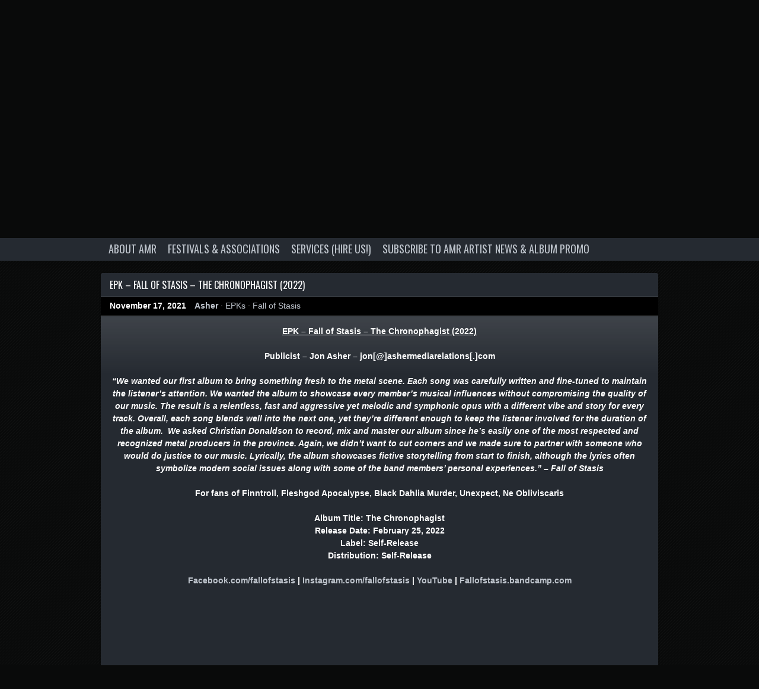

--- FILE ---
content_type: text/html; charset=UTF-8
request_url: https://ashermediarelations.com/2021/11/17/epk-fall-of-stasis-the-chronophagist-2022/
body_size: 33681
content:
<!doctype html>
<!--[if lt IE 7 ]> <html lang="en" class="no-js ie6"> <![endif]-->
<!--[if IE 7 ]><html lang="en" class="no-js ie7"> <![endif]-->
<!--[if IE 8 ]><html lang="en" class="no-js ie8"> <![endif]-->
<!--[if IE 9 ]><html lang="en" class="no-js ie9"> <![endif]-->
<!--[if (gt IE 9)|!(IE)]><!--> <html class="no-js" lang="en"> <!--<![endif]-->
<head>
	<meta charset="UTF-8">
	<meta http-equiv="X-UA-Compatible" content="IE=edge,chrome=1,text/html">

	<title>EPK &#8211; Fall of Stasis &#8211; The Chronophagist (2022) | </title>
	<link rel="pingback" href="https://ashermediarelations.com/xmlrpc.php" />

	<meta name='robots' content='max-image-preview:large' />

<!-- Async WordPress.com Remote Login -->
<script id="wpcom_remote_login_js">
var wpcom_remote_login_extra_auth = '';
function wpcom_remote_login_remove_dom_node_id( element_id ) {
	var dom_node = document.getElementById( element_id );
	if ( dom_node ) { dom_node.parentNode.removeChild( dom_node ); }
}
function wpcom_remote_login_remove_dom_node_classes( class_name ) {
	var dom_nodes = document.querySelectorAll( '.' + class_name );
	for ( var i = 0; i < dom_nodes.length; i++ ) {
		dom_nodes[ i ].parentNode.removeChild( dom_nodes[ i ] );
	}
}
function wpcom_remote_login_final_cleanup() {
	wpcom_remote_login_remove_dom_node_classes( "wpcom_remote_login_msg" );
	wpcom_remote_login_remove_dom_node_id( "wpcom_remote_login_key" );
	wpcom_remote_login_remove_dom_node_id( "wpcom_remote_login_validate" );
	wpcom_remote_login_remove_dom_node_id( "wpcom_remote_login_js" );
	wpcom_remote_login_remove_dom_node_id( "wpcom_request_access_iframe" );
	wpcom_remote_login_remove_dom_node_id( "wpcom_request_access_styles" );
}

// Watch for messages back from the remote login
window.addEventListener( "message", function( e ) {
	if ( e.origin === "https://r-login.wordpress.com" ) {
		var data = {};
		try {
			data = JSON.parse( e.data );
		} catch( e ) {
			wpcom_remote_login_final_cleanup();
			return;
		}

		if ( data.msg === 'LOGIN' ) {
			// Clean up the login check iframe
			wpcom_remote_login_remove_dom_node_id( "wpcom_remote_login_key" );

			var id_regex = new RegExp( /^[0-9]+$/ );
			var token_regex = new RegExp( /^.*|.*|.*$/ );
			if (
				token_regex.test( data.token )
				&& id_regex.test( data.wpcomid )
			) {
				// We have everything we need to ask for a login
				var script = document.createElement( "script" );
				script.setAttribute( "id", "wpcom_remote_login_validate" );
				script.src = '/remote-login.php?wpcom_remote_login=validate'
					+ '&wpcomid=' + data.wpcomid
					+ '&token=' + encodeURIComponent( data.token )
					+ '&host=' + window.location.protocol
					+ '//' + window.location.hostname
					+ '&postid=66972'
					+ '&is_singular=1';
				document.body.appendChild( script );
			}

			return;
		}

		// Safari ITP, not logged in, so redirect
		if ( data.msg === 'LOGIN-REDIRECT' ) {
			window.location = 'https://wordpress.com/log-in?redirect_to=' + window.location.href;
			return;
		}

		// Safari ITP, storage access failed, remove the request
		if ( data.msg === 'LOGIN-REMOVE' ) {
			var css_zap = 'html { -webkit-transition: margin-top 1s; transition: margin-top 1s; } /* 9001 */ html { margin-top: 0 !important; } * html body { margin-top: 0 !important; } @media screen and ( max-width: 782px ) { html { margin-top: 0 !important; } * html body { margin-top: 0 !important; } }';
			var style_zap = document.createElement( 'style' );
			style_zap.type = 'text/css';
			style_zap.appendChild( document.createTextNode( css_zap ) );
			document.body.appendChild( style_zap );

			var e = document.getElementById( 'wpcom_request_access_iframe' );
			e.parentNode.removeChild( e );

			document.cookie = 'wordpress_com_login_access=denied; path=/; max-age=31536000';

			return;
		}

		// Safari ITP
		if ( data.msg === 'REQUEST_ACCESS' ) {
			console.log( 'request access: safari' );

			// Check ITP iframe enable/disable knob
			if ( wpcom_remote_login_extra_auth !== 'safari_itp_iframe' ) {
				return;
			}

			// If we are in a "private window" there is no ITP.
			var private_window = false;
			try {
				var opendb = window.openDatabase( null, null, null, null );
			} catch( e ) {
				private_window = true;
			}

			if ( private_window ) {
				console.log( 'private window' );
				return;
			}

			var iframe = document.createElement( 'iframe' );
			iframe.id = 'wpcom_request_access_iframe';
			iframe.setAttribute( 'scrolling', 'no' );
			iframe.setAttribute( 'sandbox', 'allow-storage-access-by-user-activation allow-scripts allow-same-origin allow-top-navigation-by-user-activation' );
			iframe.src = 'https://r-login.wordpress.com/remote-login.php?wpcom_remote_login=request_access&origin=' + encodeURIComponent( data.origin ) + '&wpcomid=' + encodeURIComponent( data.wpcomid );

			var css = 'html { -webkit-transition: margin-top 1s; transition: margin-top 1s; } /* 9001 */ html { margin-top: 46px !important; } * html body { margin-top: 46px !important; } @media screen and ( max-width: 660px ) { html { margin-top: 71px !important; } * html body { margin-top: 71px !important; } #wpcom_request_access_iframe { display: block; height: 71px !important; } } #wpcom_request_access_iframe { border: 0px; height: 46px; position: fixed; top: 0; left: 0; width: 100%; min-width: 100%; z-index: 99999; background: #23282d; } ';

			var style = document.createElement( 'style' );
			style.type = 'text/css';
			style.id = 'wpcom_request_access_styles';
			style.appendChild( document.createTextNode( css ) );
			document.body.appendChild( style );

			document.body.appendChild( iframe );
		}

		if ( data.msg === 'DONE' ) {
			wpcom_remote_login_final_cleanup();
		}
	}
}, false );

// Inject the remote login iframe after the page has had a chance to load
// more critical resources
window.addEventListener( "DOMContentLoaded", function( e ) {
	var iframe = document.createElement( "iframe" );
	iframe.style.display = "none";
	iframe.setAttribute( "scrolling", "no" );
	iframe.setAttribute( "id", "wpcom_remote_login_key" );
	iframe.src = "https://r-login.wordpress.com/remote-login.php"
		+ "?wpcom_remote_login=key"
		+ "&origin=aHR0cHM6Ly9hc2hlcm1lZGlhcmVsYXRpb25zLmNvbQ%3D%3D"
		+ "&wpcomid=2932224"
		+ "&time=" + Math.floor( Date.now() / 1000 );
	document.body.appendChild( iframe );
}, false );
</script>
<link rel='dns-prefetch' href='//s0.wp.com' />
<link rel='dns-prefetch' href='//widgets.wp.com' />
<link rel='dns-prefetch' href='//fonts-api.wp.com' />
<link rel="alternate" type="application/rss+xml" title=" &raquo; Feed" href="https://ashermediarelations.com/feed/" />
<link rel="alternate" type="application/rss+xml" title=" &raquo; Comments Feed" href="https://ashermediarelations.com/comments/feed/" />
<link rel="alternate" type="application/rss+xml" title=" &raquo; EPK &#8211; Fall of Stasis &#8211; The Chronophagist&nbsp;(2022) Comments Feed" href="https://ashermediarelations.com/2021/11/17/epk-fall-of-stasis-the-chronophagist-2022/feed/" />
	<script type="text/javascript">
		/* <![CDATA[ */
		function addLoadEvent(func) {
			var oldonload = window.onload;
			if (typeof window.onload != 'function') {
				window.onload = func;
			} else {
				window.onload = function () {
					oldonload();
					func();
				}
			}
		}
		/* ]]> */
	</script>
	<link crossorigin='anonymous' rel='stylesheet' id='all-css-0-1' href='/_static/??-eJxtzEkKgDAMQNELWYNjcSGeRdog1Q7BpHh9UQRBXD74fDhImRQFo0DIinxeXGRYUWg222PgHCEkmz0y7OhnQasosXxUGuYC/o/ebfh+b135FMZKd02th77t1hMpiDR+&cssminify=yes' type='text/css' media='all' />
<style id='wp-emoji-styles-inline-css'>

	img.wp-smiley, img.emoji {
		display: inline !important;
		border: none !important;
		box-shadow: none !important;
		height: 1em !important;
		width: 1em !important;
		margin: 0 0.07em !important;
		vertical-align: -0.1em !important;
		background: none !important;
		padding: 0 !important;
	}
/*# sourceURL=wp-emoji-styles-inline-css */
</style>
<link crossorigin='anonymous' rel='stylesheet' id='all-css-2-1' href='/wp-content/plugins/gutenberg-core/v22.2.0/build/styles/block-library/style.css?m=1764855221i&cssminify=yes' type='text/css' media='all' />
<style id='wp-block-library-inline-css'>
.has-text-align-justify {
	text-align:justify;
}
.has-text-align-justify{text-align:justify;}

/*# sourceURL=wp-block-library-inline-css */
</style><style id='global-styles-inline-css'>
:root{--wp--preset--aspect-ratio--square: 1;--wp--preset--aspect-ratio--4-3: 4/3;--wp--preset--aspect-ratio--3-4: 3/4;--wp--preset--aspect-ratio--3-2: 3/2;--wp--preset--aspect-ratio--2-3: 2/3;--wp--preset--aspect-ratio--16-9: 16/9;--wp--preset--aspect-ratio--9-16: 9/16;--wp--preset--color--black: #000000;--wp--preset--color--cyan-bluish-gray: #abb8c3;--wp--preset--color--white: #ffffff;--wp--preset--color--pale-pink: #f78da7;--wp--preset--color--vivid-red: #cf2e2e;--wp--preset--color--luminous-vivid-orange: #ff6900;--wp--preset--color--luminous-vivid-amber: #fcb900;--wp--preset--color--light-green-cyan: #7bdcb5;--wp--preset--color--vivid-green-cyan: #00d084;--wp--preset--color--pale-cyan-blue: #8ed1fc;--wp--preset--color--vivid-cyan-blue: #0693e3;--wp--preset--color--vivid-purple: #9b51e0;--wp--preset--gradient--vivid-cyan-blue-to-vivid-purple: linear-gradient(135deg,rgb(6,147,227) 0%,rgb(155,81,224) 100%);--wp--preset--gradient--light-green-cyan-to-vivid-green-cyan: linear-gradient(135deg,rgb(122,220,180) 0%,rgb(0,208,130) 100%);--wp--preset--gradient--luminous-vivid-amber-to-luminous-vivid-orange: linear-gradient(135deg,rgb(252,185,0) 0%,rgb(255,105,0) 100%);--wp--preset--gradient--luminous-vivid-orange-to-vivid-red: linear-gradient(135deg,rgb(255,105,0) 0%,rgb(207,46,46) 100%);--wp--preset--gradient--very-light-gray-to-cyan-bluish-gray: linear-gradient(135deg,rgb(238,238,238) 0%,rgb(169,184,195) 100%);--wp--preset--gradient--cool-to-warm-spectrum: linear-gradient(135deg,rgb(74,234,220) 0%,rgb(151,120,209) 20%,rgb(207,42,186) 40%,rgb(238,44,130) 60%,rgb(251,105,98) 80%,rgb(254,248,76) 100%);--wp--preset--gradient--blush-light-purple: linear-gradient(135deg,rgb(255,206,236) 0%,rgb(152,150,240) 100%);--wp--preset--gradient--blush-bordeaux: linear-gradient(135deg,rgb(254,205,165) 0%,rgb(254,45,45) 50%,rgb(107,0,62) 100%);--wp--preset--gradient--luminous-dusk: linear-gradient(135deg,rgb(255,203,112) 0%,rgb(199,81,192) 50%,rgb(65,88,208) 100%);--wp--preset--gradient--pale-ocean: linear-gradient(135deg,rgb(255,245,203) 0%,rgb(182,227,212) 50%,rgb(51,167,181) 100%);--wp--preset--gradient--electric-grass: linear-gradient(135deg,rgb(202,248,128) 0%,rgb(113,206,126) 100%);--wp--preset--gradient--midnight: linear-gradient(135deg,rgb(2,3,129) 0%,rgb(40,116,252) 100%);--wp--preset--font-size--small: 13px;--wp--preset--font-size--medium: 20px;--wp--preset--font-size--large: 36px;--wp--preset--font-size--x-large: 42px;--wp--preset--font-family--albert-sans: 'Albert Sans', sans-serif;--wp--preset--font-family--alegreya: Alegreya, serif;--wp--preset--font-family--arvo: Arvo, serif;--wp--preset--font-family--bodoni-moda: 'Bodoni Moda', serif;--wp--preset--font-family--bricolage-grotesque: 'Bricolage Grotesque', sans-serif;--wp--preset--font-family--cabin: Cabin, sans-serif;--wp--preset--font-family--chivo: Chivo, sans-serif;--wp--preset--font-family--commissioner: Commissioner, sans-serif;--wp--preset--font-family--cormorant: Cormorant, serif;--wp--preset--font-family--courier-prime: 'Courier Prime', monospace;--wp--preset--font-family--crimson-pro: 'Crimson Pro', serif;--wp--preset--font-family--dm-mono: 'DM Mono', monospace;--wp--preset--font-family--dm-sans: 'DM Sans', sans-serif;--wp--preset--font-family--dm-serif-display: 'DM Serif Display', serif;--wp--preset--font-family--domine: Domine, serif;--wp--preset--font-family--eb-garamond: 'EB Garamond', serif;--wp--preset--font-family--epilogue: Epilogue, sans-serif;--wp--preset--font-family--fahkwang: Fahkwang, sans-serif;--wp--preset--font-family--figtree: Figtree, sans-serif;--wp--preset--font-family--fira-sans: 'Fira Sans', sans-serif;--wp--preset--font-family--fjalla-one: 'Fjalla One', sans-serif;--wp--preset--font-family--fraunces: Fraunces, serif;--wp--preset--font-family--gabarito: Gabarito, system-ui;--wp--preset--font-family--ibm-plex-mono: 'IBM Plex Mono', monospace;--wp--preset--font-family--ibm-plex-sans: 'IBM Plex Sans', sans-serif;--wp--preset--font-family--ibarra-real-nova: 'Ibarra Real Nova', serif;--wp--preset--font-family--instrument-serif: 'Instrument Serif', serif;--wp--preset--font-family--inter: Inter, sans-serif;--wp--preset--font-family--josefin-sans: 'Josefin Sans', sans-serif;--wp--preset--font-family--jost: Jost, sans-serif;--wp--preset--font-family--libre-baskerville: 'Libre Baskerville', serif;--wp--preset--font-family--libre-franklin: 'Libre Franklin', sans-serif;--wp--preset--font-family--literata: Literata, serif;--wp--preset--font-family--lora: Lora, serif;--wp--preset--font-family--merriweather: Merriweather, serif;--wp--preset--font-family--montserrat: Montserrat, sans-serif;--wp--preset--font-family--newsreader: Newsreader, serif;--wp--preset--font-family--noto-sans-mono: 'Noto Sans Mono', sans-serif;--wp--preset--font-family--nunito: Nunito, sans-serif;--wp--preset--font-family--open-sans: 'Open Sans', sans-serif;--wp--preset--font-family--overpass: Overpass, sans-serif;--wp--preset--font-family--pt-serif: 'PT Serif', serif;--wp--preset--font-family--petrona: Petrona, serif;--wp--preset--font-family--piazzolla: Piazzolla, serif;--wp--preset--font-family--playfair-display: 'Playfair Display', serif;--wp--preset--font-family--plus-jakarta-sans: 'Plus Jakarta Sans', sans-serif;--wp--preset--font-family--poppins: Poppins, sans-serif;--wp--preset--font-family--raleway: Raleway, sans-serif;--wp--preset--font-family--roboto: Roboto, sans-serif;--wp--preset--font-family--roboto-slab: 'Roboto Slab', serif;--wp--preset--font-family--rubik: Rubik, sans-serif;--wp--preset--font-family--rufina: Rufina, serif;--wp--preset--font-family--sora: Sora, sans-serif;--wp--preset--font-family--source-sans-3: 'Source Sans 3', sans-serif;--wp--preset--font-family--source-serif-4: 'Source Serif 4', serif;--wp--preset--font-family--space-mono: 'Space Mono', monospace;--wp--preset--font-family--syne: Syne, sans-serif;--wp--preset--font-family--texturina: Texturina, serif;--wp--preset--font-family--urbanist: Urbanist, sans-serif;--wp--preset--font-family--work-sans: 'Work Sans', sans-serif;--wp--preset--spacing--20: 0.44rem;--wp--preset--spacing--30: 0.67rem;--wp--preset--spacing--40: 1rem;--wp--preset--spacing--50: 1.5rem;--wp--preset--spacing--60: 2.25rem;--wp--preset--spacing--70: 3.38rem;--wp--preset--spacing--80: 5.06rem;--wp--preset--shadow--natural: 6px 6px 9px rgba(0, 0, 0, 0.2);--wp--preset--shadow--deep: 12px 12px 50px rgba(0, 0, 0, 0.4);--wp--preset--shadow--sharp: 6px 6px 0px rgba(0, 0, 0, 0.2);--wp--preset--shadow--outlined: 6px 6px 0px -3px rgb(255, 255, 255), 6px 6px rgb(0, 0, 0);--wp--preset--shadow--crisp: 6px 6px 0px rgb(0, 0, 0);}:where(.is-layout-flex){gap: 0.5em;}:where(.is-layout-grid){gap: 0.5em;}body .is-layout-flex{display: flex;}.is-layout-flex{flex-wrap: wrap;align-items: center;}.is-layout-flex > :is(*, div){margin: 0;}body .is-layout-grid{display: grid;}.is-layout-grid > :is(*, div){margin: 0;}:where(.wp-block-columns.is-layout-flex){gap: 2em;}:where(.wp-block-columns.is-layout-grid){gap: 2em;}:where(.wp-block-post-template.is-layout-flex){gap: 1.25em;}:where(.wp-block-post-template.is-layout-grid){gap: 1.25em;}.has-black-color{color: var(--wp--preset--color--black) !important;}.has-cyan-bluish-gray-color{color: var(--wp--preset--color--cyan-bluish-gray) !important;}.has-white-color{color: var(--wp--preset--color--white) !important;}.has-pale-pink-color{color: var(--wp--preset--color--pale-pink) !important;}.has-vivid-red-color{color: var(--wp--preset--color--vivid-red) !important;}.has-luminous-vivid-orange-color{color: var(--wp--preset--color--luminous-vivid-orange) !important;}.has-luminous-vivid-amber-color{color: var(--wp--preset--color--luminous-vivid-amber) !important;}.has-light-green-cyan-color{color: var(--wp--preset--color--light-green-cyan) !important;}.has-vivid-green-cyan-color{color: var(--wp--preset--color--vivid-green-cyan) !important;}.has-pale-cyan-blue-color{color: var(--wp--preset--color--pale-cyan-blue) !important;}.has-vivid-cyan-blue-color{color: var(--wp--preset--color--vivid-cyan-blue) !important;}.has-vivid-purple-color{color: var(--wp--preset--color--vivid-purple) !important;}.has-black-background-color{background-color: var(--wp--preset--color--black) !important;}.has-cyan-bluish-gray-background-color{background-color: var(--wp--preset--color--cyan-bluish-gray) !important;}.has-white-background-color{background-color: var(--wp--preset--color--white) !important;}.has-pale-pink-background-color{background-color: var(--wp--preset--color--pale-pink) !important;}.has-vivid-red-background-color{background-color: var(--wp--preset--color--vivid-red) !important;}.has-luminous-vivid-orange-background-color{background-color: var(--wp--preset--color--luminous-vivid-orange) !important;}.has-luminous-vivid-amber-background-color{background-color: var(--wp--preset--color--luminous-vivid-amber) !important;}.has-light-green-cyan-background-color{background-color: var(--wp--preset--color--light-green-cyan) !important;}.has-vivid-green-cyan-background-color{background-color: var(--wp--preset--color--vivid-green-cyan) !important;}.has-pale-cyan-blue-background-color{background-color: var(--wp--preset--color--pale-cyan-blue) !important;}.has-vivid-cyan-blue-background-color{background-color: var(--wp--preset--color--vivid-cyan-blue) !important;}.has-vivid-purple-background-color{background-color: var(--wp--preset--color--vivid-purple) !important;}.has-black-border-color{border-color: var(--wp--preset--color--black) !important;}.has-cyan-bluish-gray-border-color{border-color: var(--wp--preset--color--cyan-bluish-gray) !important;}.has-white-border-color{border-color: var(--wp--preset--color--white) !important;}.has-pale-pink-border-color{border-color: var(--wp--preset--color--pale-pink) !important;}.has-vivid-red-border-color{border-color: var(--wp--preset--color--vivid-red) !important;}.has-luminous-vivid-orange-border-color{border-color: var(--wp--preset--color--luminous-vivid-orange) !important;}.has-luminous-vivid-amber-border-color{border-color: var(--wp--preset--color--luminous-vivid-amber) !important;}.has-light-green-cyan-border-color{border-color: var(--wp--preset--color--light-green-cyan) !important;}.has-vivid-green-cyan-border-color{border-color: var(--wp--preset--color--vivid-green-cyan) !important;}.has-pale-cyan-blue-border-color{border-color: var(--wp--preset--color--pale-cyan-blue) !important;}.has-vivid-cyan-blue-border-color{border-color: var(--wp--preset--color--vivid-cyan-blue) !important;}.has-vivid-purple-border-color{border-color: var(--wp--preset--color--vivid-purple) !important;}.has-vivid-cyan-blue-to-vivid-purple-gradient-background{background: var(--wp--preset--gradient--vivid-cyan-blue-to-vivid-purple) !important;}.has-light-green-cyan-to-vivid-green-cyan-gradient-background{background: var(--wp--preset--gradient--light-green-cyan-to-vivid-green-cyan) !important;}.has-luminous-vivid-amber-to-luminous-vivid-orange-gradient-background{background: var(--wp--preset--gradient--luminous-vivid-amber-to-luminous-vivid-orange) !important;}.has-luminous-vivid-orange-to-vivid-red-gradient-background{background: var(--wp--preset--gradient--luminous-vivid-orange-to-vivid-red) !important;}.has-very-light-gray-to-cyan-bluish-gray-gradient-background{background: var(--wp--preset--gradient--very-light-gray-to-cyan-bluish-gray) !important;}.has-cool-to-warm-spectrum-gradient-background{background: var(--wp--preset--gradient--cool-to-warm-spectrum) !important;}.has-blush-light-purple-gradient-background{background: var(--wp--preset--gradient--blush-light-purple) !important;}.has-blush-bordeaux-gradient-background{background: var(--wp--preset--gradient--blush-bordeaux) !important;}.has-luminous-dusk-gradient-background{background: var(--wp--preset--gradient--luminous-dusk) !important;}.has-pale-ocean-gradient-background{background: var(--wp--preset--gradient--pale-ocean) !important;}.has-electric-grass-gradient-background{background: var(--wp--preset--gradient--electric-grass) !important;}.has-midnight-gradient-background{background: var(--wp--preset--gradient--midnight) !important;}.has-small-font-size{font-size: var(--wp--preset--font-size--small) !important;}.has-medium-font-size{font-size: var(--wp--preset--font-size--medium) !important;}.has-large-font-size{font-size: var(--wp--preset--font-size--large) !important;}.has-x-large-font-size{font-size: var(--wp--preset--font-size--x-large) !important;}.has-albert-sans-font-family{font-family: var(--wp--preset--font-family--albert-sans) !important;}.has-alegreya-font-family{font-family: var(--wp--preset--font-family--alegreya) !important;}.has-arvo-font-family{font-family: var(--wp--preset--font-family--arvo) !important;}.has-bodoni-moda-font-family{font-family: var(--wp--preset--font-family--bodoni-moda) !important;}.has-bricolage-grotesque-font-family{font-family: var(--wp--preset--font-family--bricolage-grotesque) !important;}.has-cabin-font-family{font-family: var(--wp--preset--font-family--cabin) !important;}.has-chivo-font-family{font-family: var(--wp--preset--font-family--chivo) !important;}.has-commissioner-font-family{font-family: var(--wp--preset--font-family--commissioner) !important;}.has-cormorant-font-family{font-family: var(--wp--preset--font-family--cormorant) !important;}.has-courier-prime-font-family{font-family: var(--wp--preset--font-family--courier-prime) !important;}.has-crimson-pro-font-family{font-family: var(--wp--preset--font-family--crimson-pro) !important;}.has-dm-mono-font-family{font-family: var(--wp--preset--font-family--dm-mono) !important;}.has-dm-sans-font-family{font-family: var(--wp--preset--font-family--dm-sans) !important;}.has-dm-serif-display-font-family{font-family: var(--wp--preset--font-family--dm-serif-display) !important;}.has-domine-font-family{font-family: var(--wp--preset--font-family--domine) !important;}.has-eb-garamond-font-family{font-family: var(--wp--preset--font-family--eb-garamond) !important;}.has-epilogue-font-family{font-family: var(--wp--preset--font-family--epilogue) !important;}.has-fahkwang-font-family{font-family: var(--wp--preset--font-family--fahkwang) !important;}.has-figtree-font-family{font-family: var(--wp--preset--font-family--figtree) !important;}.has-fira-sans-font-family{font-family: var(--wp--preset--font-family--fira-sans) !important;}.has-fjalla-one-font-family{font-family: var(--wp--preset--font-family--fjalla-one) !important;}.has-fraunces-font-family{font-family: var(--wp--preset--font-family--fraunces) !important;}.has-gabarito-font-family{font-family: var(--wp--preset--font-family--gabarito) !important;}.has-ibm-plex-mono-font-family{font-family: var(--wp--preset--font-family--ibm-plex-mono) !important;}.has-ibm-plex-sans-font-family{font-family: var(--wp--preset--font-family--ibm-plex-sans) !important;}.has-ibarra-real-nova-font-family{font-family: var(--wp--preset--font-family--ibarra-real-nova) !important;}.has-instrument-serif-font-family{font-family: var(--wp--preset--font-family--instrument-serif) !important;}.has-inter-font-family{font-family: var(--wp--preset--font-family--inter) !important;}.has-josefin-sans-font-family{font-family: var(--wp--preset--font-family--josefin-sans) !important;}.has-jost-font-family{font-family: var(--wp--preset--font-family--jost) !important;}.has-libre-baskerville-font-family{font-family: var(--wp--preset--font-family--libre-baskerville) !important;}.has-libre-franklin-font-family{font-family: var(--wp--preset--font-family--libre-franklin) !important;}.has-literata-font-family{font-family: var(--wp--preset--font-family--literata) !important;}.has-lora-font-family{font-family: var(--wp--preset--font-family--lora) !important;}.has-merriweather-font-family{font-family: var(--wp--preset--font-family--merriweather) !important;}.has-montserrat-font-family{font-family: var(--wp--preset--font-family--montserrat) !important;}.has-newsreader-font-family{font-family: var(--wp--preset--font-family--newsreader) !important;}.has-noto-sans-mono-font-family{font-family: var(--wp--preset--font-family--noto-sans-mono) !important;}.has-nunito-font-family{font-family: var(--wp--preset--font-family--nunito) !important;}.has-open-sans-font-family{font-family: var(--wp--preset--font-family--open-sans) !important;}.has-overpass-font-family{font-family: var(--wp--preset--font-family--overpass) !important;}.has-pt-serif-font-family{font-family: var(--wp--preset--font-family--pt-serif) !important;}.has-petrona-font-family{font-family: var(--wp--preset--font-family--petrona) !important;}.has-piazzolla-font-family{font-family: var(--wp--preset--font-family--piazzolla) !important;}.has-playfair-display-font-family{font-family: var(--wp--preset--font-family--playfair-display) !important;}.has-plus-jakarta-sans-font-family{font-family: var(--wp--preset--font-family--plus-jakarta-sans) !important;}.has-poppins-font-family{font-family: var(--wp--preset--font-family--poppins) !important;}.has-raleway-font-family{font-family: var(--wp--preset--font-family--raleway) !important;}.has-roboto-font-family{font-family: var(--wp--preset--font-family--roboto) !important;}.has-roboto-slab-font-family{font-family: var(--wp--preset--font-family--roboto-slab) !important;}.has-rubik-font-family{font-family: var(--wp--preset--font-family--rubik) !important;}.has-rufina-font-family{font-family: var(--wp--preset--font-family--rufina) !important;}.has-sora-font-family{font-family: var(--wp--preset--font-family--sora) !important;}.has-source-sans-3-font-family{font-family: var(--wp--preset--font-family--source-sans-3) !important;}.has-source-serif-4-font-family{font-family: var(--wp--preset--font-family--source-serif-4) !important;}.has-space-mono-font-family{font-family: var(--wp--preset--font-family--space-mono) !important;}.has-syne-font-family{font-family: var(--wp--preset--font-family--syne) !important;}.has-texturina-font-family{font-family: var(--wp--preset--font-family--texturina) !important;}.has-urbanist-font-family{font-family: var(--wp--preset--font-family--urbanist) !important;}.has-work-sans-font-family{font-family: var(--wp--preset--font-family--work-sans) !important;}
/*# sourceURL=global-styles-inline-css */
</style>

<style id='classic-theme-styles-inline-css'>
/*! This file is auto-generated */
.wp-block-button__link{color:#fff;background-color:#32373c;border-radius:9999px;box-shadow:none;text-decoration:none;padding:calc(.667em + 2px) calc(1.333em + 2px);font-size:1.125em}.wp-block-file__button{background:#32373c;color:#fff;text-decoration:none}
/*# sourceURL=/wp-includes/css/classic-themes.min.css */
</style>
<link crossorigin='anonymous' rel='stylesheet' id='all-css-4-1' href='/_static/??-eJx9jksOwjAMRC9EcCsEFQvEUVA+FqTUSRQ77fVxVbEBxMaSZ+bZA0sxPifBJEDNlKndY2LwuaLqVKyAJghDtDghaWzvmXfwG1uKMsa5UpHZ6KTYyMhDQf7HjSjF+qdRaTuxGcAtvb3bjCnkCrZJJisS/RcFXD24FqcAM1ann1VcK/Pnvna50qUfTl3XH8+HYXwBNR1jhQ==&cssminify=yes' type='text/css' media='all' />
<link rel='stylesheet' id='verbum-gutenberg-css-css' href='https://widgets.wp.com/verbum-block-editor/block-editor.css?ver=1738686361' media='all' />
<link rel='stylesheet' id='soundcheck-fonts-css' href='https://fonts-api.wp.com/css?family=Oswald%3A300%2C400%2C700&#038;subset=latin' media='all' />
<link crossorigin='anonymous' rel='stylesheet' id='all-css-8-1' href='/wp-content/themes/premium/soundcheck/style.css?m=1500399274i&cssminify=yes' type='text/css' media='all' />
<style id='jetpack_facebook_likebox-inline-css'>
.widget_facebook_likebox {
	overflow: hidden;
}

/*# sourceURL=/wp-content/mu-plugins/jetpack-plugin/sun/modules/widgets/facebook-likebox/style.css */
</style>
<link crossorigin='anonymous' rel='stylesheet' id='all-css-10-1' href='/_static/??-eJzTLy/QTc7PK0nNK9HPLdUtyClNz8wr1i9KTcrJTwcy0/WTi5G5ekCujj52Temp+bo5+cmJJZn5eSgc3bScxMwikFb7XFtDE1NLExMLc0OTLACohS2q&cssminify=yes' type='text/css' media='all' />
<link crossorigin='anonymous' rel='stylesheet' id='print-css-11-1' href='/wp-content/mu-plugins/global-print/global-print.css?m=1465851035i&cssminify=yes' type='text/css' media='print' />
<style id='jetpack-global-styles-frontend-style-inline-css'>
:root { --font-headings: unset; --font-base: unset; --font-headings-default: -apple-system,BlinkMacSystemFont,"Segoe UI",Roboto,Oxygen-Sans,Ubuntu,Cantarell,"Helvetica Neue",sans-serif; --font-base-default: -apple-system,BlinkMacSystemFont,"Segoe UI",Roboto,Oxygen-Sans,Ubuntu,Cantarell,"Helvetica Neue",sans-serif;}
/*# sourceURL=jetpack-global-styles-frontend-style-inline-css */
</style>
<link crossorigin='anonymous' rel='stylesheet' id='all-css-14-1' href='/_static/??-eJyNjcsKAjEMRX/IGtQZBxfip0hMS9sxTYppGfx7H7gRN+7ugcs5sFRHKi1Ig9Jd5R6zGMyhVaTrh8G6QFHfORhYwlvw6P39PbPENZmt4G/ROQuBKWVkxxrVvuBH1lIoz2waILJekF+HUzlupnG3nQ77YZwfuRJIaQ==&cssminify=yes' type='text/css' media='all' />
<script type="text/javascript" id="jetpack_related-posts-js-extra">
/* <![CDATA[ */
var related_posts_js_options = {"post_heading":"h4"};
//# sourceURL=jetpack_related-posts-js-extra
/* ]]> */
</script>
<script type="text/javascript" id="wpcom-actionbar-placeholder-js-extra">
/* <![CDATA[ */
var actionbardata = {"siteID":"2932224","postID":"66972","siteURL":"https://ashermediarelations.com","xhrURL":"https://ashermediarelations.com/wp-admin/admin-ajax.php","nonce":"a1fa0fa1af","isLoggedIn":"","statusMessage":"","subsEmailDefault":"instantly","proxyScriptUrl":"https://s0.wp.com/wp-content/js/wpcom-proxy-request.js?m=1513050504i&amp;ver=20211021","shortlink":"https://wp.me/pciNW-hqc","i18n":{"followedText":"New posts from this site will now appear in your \u003Ca href=\"https://wordpress.com/reader\"\u003EReader\u003C/a\u003E","foldBar":"Collapse this bar","unfoldBar":"Expand this bar","shortLinkCopied":"Shortlink copied to clipboard."}};
//# sourceURL=wpcom-actionbar-placeholder-js-extra
/* ]]> */
</script>
<script type="text/javascript" id="jetpack-mu-wpcom-settings-js-before">
/* <![CDATA[ */
var JETPACK_MU_WPCOM_SETTINGS = {"assetsUrl":"https://s0.wp.com/wp-content/mu-plugins/jetpack-mu-wpcom-plugin/sun/jetpack_vendor/automattic/jetpack-mu-wpcom/src/build/"};
//# sourceURL=jetpack-mu-wpcom-settings-js-before
/* ]]> */
</script>
<script crossorigin='anonymous' type='text/javascript'  src='/_static/??-eJx1jtEKwjAMRX/ILu5hbC/ip8hsw9baprVp1Pn1FpkwBZ/CJeceLtyT0pEKUoEgKnmZLDE4LGnUlzUDC8HJkoazWG8gox8LGpUiF/5OTbDUON7Bxusq44tKOT6W31+ZMSBDyhisBOAoZPSM+gIjM1Z7Ld+QTMwQosFM9pk/jjrIi8E3466CeVnPdsRfSAU75Tp8hY/h0PZdt2/bfhjcC/1GaEI='></script>
<script type="text/javascript" id="rlt-proxy-js-after">
/* <![CDATA[ */
	rltInitialize( {"token":null,"iframeOrigins":["https:\/\/widgets.wp.com"]} );
//# sourceURL=rlt-proxy-js-after
/* ]]> */
</script>
<link rel="EditURI" type="application/rsd+xml" title="RSD" href="https://ashermedia.wordpress.com/xmlrpc.php?rsd" />
<meta name="generator" content="WordPress.com" />
<link rel="canonical" href="https://ashermediarelations.com/2021/11/17/epk-fall-of-stasis-the-chronophagist-2022/" />
<link rel='shortlink' href='https://wp.me/pciNW-hqc' />
<link rel="alternate" type="application/json+oembed" href="https://public-api.wordpress.com/oembed/?format=json&amp;url=https%3A%2F%2Fashermediarelations.com%2F2021%2F11%2F17%2Fepk-fall-of-stasis-the-chronophagist-2022%2F&amp;for=wpcom-auto-discovery" /><link rel="alternate" type="application/xml+oembed" href="https://public-api.wordpress.com/oembed/?format=xml&amp;url=https%3A%2F%2Fashermediarelations.com%2F2021%2F11%2F17%2Fepk-fall-of-stasis-the-chronophagist-2022%2F&amp;for=wpcom-auto-discovery" />
<!-- Jetpack Open Graph Tags -->
<meta property="og:type" content="article" />
<meta property="og:title" content="EPK &#8211; Fall of Stasis &#8211; The Chronophagist (2022)" />
<meta property="og:url" content="https://ashermediarelations.com/2021/11/17/epk-fall-of-stasis-the-chronophagist-2022/" />
<meta property="og:description" content="EPK &#8211; Fall of Stasis &#8211; The Chronophagist (2022) Publicist &#8211; Jon Asher &#8211; jon[@]ashermediarelations[.]com &#8220;We wanted our first album to bring something fresh to the meta…" />
<meta property="article:published_time" content="2021-11-17T23:56:43+00:00" />
<meta property="article:modified_time" content="2022-03-15T12:54:43+00:00" />
<meta property="og:image" content="https://ashermediarelations.com/wp-content/uploads/2021/11/album-cover.jpg?w=680" />
<meta property="og:image:width" content="400" />
<meta property="og:image:height" content="375" />
<meta property="og:image:alt" content="" />
<meta property="og:locale" content="en_US" />
<meta property="article:publisher" content="https://www.facebook.com/WordPresscom" />
<meta name="twitter:creator" content="@AsherMedia" />
<meta name="twitter:site" content="@AsherMedia" />
<meta name="twitter:text:title" content="EPK &#8211; Fall of Stasis &#8211; The Chronophagist&nbsp;(2022)" />
<meta name="twitter:image" content="https://ashermediarelations.com/wp-content/uploads/2021/11/album-cover.jpg?w=640" />
<meta name="twitter:card" content="summary_large_image" />

<!-- End Jetpack Open Graph Tags -->
<link rel="shortcut icon" type="image/x-icon" href="https://secure.gravatar.com/blavatar/e1b4b21ecf468d6b45727af8647d0592ad8e254d2678b2a542ab5be13cffc407?s=32" sizes="16x16" />
<link rel="icon" type="image/x-icon" href="https://secure.gravatar.com/blavatar/e1b4b21ecf468d6b45727af8647d0592ad8e254d2678b2a542ab5be13cffc407?s=32" sizes="16x16" />
<link rel="apple-touch-icon" href="https://secure.gravatar.com/blavatar/e1b4b21ecf468d6b45727af8647d0592ad8e254d2678b2a542ab5be13cffc407?s=114" />
<link rel='openid.server' href='https://ashermediarelations.com/?openidserver=1' />
<link rel='openid.delegate' href='https://ashermediarelations.com/' />
<link rel="search" type="application/opensearchdescription+xml" href="https://ashermediarelations.com/osd.xml" title="" />
<link rel="search" type="application/opensearchdescription+xml" href="https://s1.wp.com/opensearch.xml" title="WordPress.com" />
<meta name="theme-color" content="#090a0a" />
<meta name="description" content="EPK - Fall of Stasis - The Chronophagist (2022) Publicist - Jon Asher - jon[@]ashermediarelations[.]com &quot;We wanted our first album to bring something fresh to the metal scene. Each song was carefully written and fine-tuned to maintain the listener’s attention. We wanted the album to showcase every member&#039;s musical influences without compromising the quality of&hellip;" />
<style type="text/css" id="custom-background-css">
body.custom-background { background-color: #090a0a; }
</style>
	<style type="text/css" id="custom-colors-css">	#primary-nav, #main, .widget, #search input, #hero .edit-link, #footer, .jp-audio {
		text-shadow: none;
	}
body { background-color: #000000;}
img { border-color: #000000;}
fieldset { border-color: #000000;}
legend { border-color: #000000;}
button::-moz-focus-inner,input::-moz-focus-inner { border-color: #000000;}
table thead,table tfoot { background-color: #000000;}
hr { border-color: #000000;}
.ir { border-color: #000000;}
.visuallyhidden { border-color: #000000;}
#hero .default-notice { background-color: #000000;}
.default-notice { background-color: #000000;}
.label,.white,.neutral-1,.neutral-2,.primary-1 { color: #000000;}
.label:hover,.white:hover,.neutral-1:hover,.neutral-2:hover,.primary-1:hover { color: #000000;}
.black { background-color: #000000;}
#tooltip { background-color: #000000;}
#hero { background-color: #000000;}
#hero .slide { background-color: #000000;}
#hero .slide .post-edit-link { background-color: #000000;}
#hero .format-audio .entry-content,#hero .format-standard .entry-content { background-color: #000000;}
#content .entry-header .entry-excerpt { background-color: #000000;}
#content .entry-meta { background-color: #000000;}
.jcarousel-skin .jcarousel-item-placeholder { color: #000000;}
.thumbnail-icon:before { background-color: #000000;}
.thumbnail-icon:before { background-color: #000000;}
.widget_recent_comments table.recentcommentsavatar img.avatar { border-color: #000000;}
.jp-controls-wrap { background-color: #000000;}
.jp-controls-wrap { background-color: #000000;}
.jp-content-view,.jp-playlist-view { background-color: #000000;}
.jp-progress { background-color: #000000;}
.comment.bypostauthor { background-color: #000000;}
.comments-rss span { color: #000000;}
.pagenavi .current { background-color: #000000;}
.pagelinks a .page-numbers { color: #000000;}
.tag-list a { color: #000000;}
.top-border { background-color: #252A31;}
ins { color: #252A31;}
mark { color: #252A31;}
.primary-3 { background-color: #252A31;}
.top-border { background-color: #252A31;}
#primary-nav { background-color: #252A31;}
#primary-nav li li:hover { background-color: #252A31;}
#page-header { background-color: #252A31;}
#content .hentry { background-color: #252A31;}
#content .entry-header { background-color: #252A31;}
.jcarousel-skin .jcarousel-item .entry-thumbnail { background-color: #252A31;}
.jcarousel-skin .jcarousel-prev,.jcarousel-skin .jcarousel-next { background-color: #252A31;}
.widget { background-color: #252A31;}
.entry-media .jp-progress { background-color: #252A31;}
.widget .jp-audio { background-color: #252A31;}
.widget .jp-playlist { background-color: #252A31;}
#respond .comment-form-email input:focus + .field-note { color: #252A31;}
.pagenavi { background-color: #252A31;}
#footer { background-color: #252A31;}
.primary-4 { background-color: #000000;}
#primary-nav ul ul, .wp-caption, #primary-nav li:hover, .format-gallery .entry-gallery, #events-filter-list, .jp-play-bar, .widget .jp-progress-wrap .jp-progress, .widget .jp-progress-wrap .jp-progress, .widget .jp-progress-wrap .jp-seek-bar { background-color: #000000;}
pre { color: #000000;}
.primary-2 { background-color: #515C6B;}
hr { border-color: #515C6B;}
.button, div.panel, #page-header .post-edit-link, .entry-header .post-edit-link, .widget_search input.search-field, .jp-seek-bar, .widget .jp-progress-wrap .jp-play-bar, .pagenavi .page-numbers { background-color: #515C6B;}
a,a:visited { color: #BEC4CC;}
blockquote { color: #BEC4CC;}
pre { background-color: #BEC4CC;}
form input[type=button],form input[type=submit] { color: #BEC4CC;}
form .button,form input[type=submit] { color: #BEC4CC;}
.button { color: #BEC4CC;}
.label { background-color: #BEC4CC;}
.primary-1 { background-color: #BEC4CC;}
#primary-nav a { color: #BEC4CC;}
#page-header .page-title span { color: #BEC4CC;}
#content .entry-meta .author { color: #BEC4CC;}
#content .entry-title span { color: #BEC4CC;}
#content .entry-title span.comments { color: #BEC4CC;}
#page-header .post-edit-link,.entry-header .post-edit-link { color: #BEC4CC;}
#events-filter-list .filter-title { color: #BEC4CC;}
#events-date-list .post-edit-link { color: #BEC4CC;}
.event { color: #BEC4CC;}
.widget { color: #BEC4CC;}
.widget ul li li:before { color: #BEC4CC;}
.widget_twitter a.timesince { color: #BEC4CC;}
.soundcheck_featured_category_widget .entry-date { color: #BEC4CC;}
#col-2 .soundcheck_featured_category_widget .widget-title span { color: #BEC4CC;}
.jp-playlist-view span { background-color: #BEC4CC;}
a.jp-current-artist,a.jp-current-album,.jp-notification-description { color: #BEC4CC;}
.jp-current-time { color: #BEC4CC;}
.jp-playlist a { color: #BEC4CC;}
.leave-comment-link { color: #BEC4CC;}
.comment .children .comment-meta:before { color: #BEC4CC;}
.comment-meta { color: #BEC4CC;}
.comment-meta a { color: #BEC4CC;}
#respond .comment-form-author .field-note,#respond .comment-form-email .field-note,#respond .comment-form-url .field-note,#respond .comment-form-comment .field-note { color: #BEC4CC;}
.comments-rss a { color: #BEC4CC;}
.pagenavi { color: #BEC4CC;}
.pagenavi .page-numbers { color: #BEC4CC;}
.page-links { background-color: #BEC4CC;}
.pagelinks a .page-numbers { background-color: #BEC4CC;}
.tag-list a { background-color: #BEC4CC;}
.tag-list a:after { border-right-color: #BEC4CC;}
#footer { color: #BEC4CC;}
body { color: #FFFFFF;}
button,input { color: #FFFFFF;}
a:hover { color: #FFFFFF;}
h1,h2,h3,h4,h5,h6 { color: #FFFFFF;}
h1 a,h2 a,h3 a,h4 a,h5 a,h6 a { color: #FFFFFF;}
table thead tr td,table tfoot tr td { color: #FFFFFF;}
blockquote cite { color: #FFFFFF;}
.button:hover { color: #FFFFFF;}
.black,.neutral-3,.neutral-4,.primary-2,.primary-3,.primary-4,.green,.red { color: #FFFFFF;}
.white { background-color: #FFFFFF;}
#tooltip { color: #FFFFFF;}
#site-info { color: #FFFFFF;}
#site-title a { color: #FFFFFF;}
#hero { color: #FFFFFF;}
#primary-nav a:hover { color: #FFFFFF;}
#primary-nav .current-menu-item,#primary-nav .current_page_item a { color: #FFFFFF;}
#content .entry-meta .date a { color: #FFFFFF;}
#content .entry-title a { color: #FFFFFF;}
#page-header .post-edit-link:hover,.entry-header .post-edit-link:hover { color: #FFFFFF;}
.jcarousel-skin .jcarousel-item-placeholder { background-color: #FFFFFF;}
#events-filter-list #filter a.active { color: #FFFFFF;}
.event.active { background-color: #FFFFFF;}
.widget a { color: #FFFFFF;}
.widget_search input.search-field { color: #FFFFFF;}
.widget_search input.search-submit:hover { color: #FFFFFF;}
.widget_calendar caption { color: #FFFFFF;}
.widget_twitter a { color: #FFFFFF;}
.widget_facebook_likebox #flickr_badge_uber_wrapper a:hover,.widget_facebook_likebox #flickr_badge_uber_wrapper a:link,.widget_facebook_likebox #flickr_badge_uber_wrapper a:active,.widget_facebook_likebox #flickr_badge_uber_wrapper a:visited { color: #FFFFFF;}
.soundcheck_featured_category_widget .entry-title a { color: #FFFFFF;}
.soundcheck_featured_category_widget .entry-title a:hover { color: #FFFFFF;}
.jp-content-view:hover,.jp-playlist-view:hover,.jp-content-view.open,.jp-playlist-view.open { color: #FFFFFF;}
.jp-content-view:hover span,.jp-playlist-view:hover span,.jp-content-view.open span,.jp-playlist-view.open span { background-color: #FFFFFF;}
a.jp-current-track,.jp-notification-title { color: #FFFFFF;}
.jp-playlist a:hover { color: #FFFFFF;}
.jp-playlist li.jp-playlist-current { color: #FFFFFF;}
.jp-playlist li.jp-playlist-current a.jp-playlist-item { color: #FFFFFF;}
#comments .comment-pagination a { color: #FFFFFF;}
#comments .comment-pagination a:hover { color: #FFFFFF;}
#comments .comment-pagination .current,#comments .comment-pagination .total { color: #FFFFFF;}
.comment-title-wrap,.pingback-title-wrap { border-bottom-color: #FFFFFF;}
.comment-author-name { color: #FFFFFF;}
.comment-author-name a { color: #FFFFFF;}
#respond .comment-form-author,#respond .comment-form-email,#respond .comment-form-url,#respond .comment-form-comment { color: #FFFFFF;}
#respond .comments-rss a { color: #FFFFFF;}
.comment-moderation { color: #FFFFFF;}
.pagenavi .page-numbers:hover { color: #FFFFFF;}
.pagenavi .current { color: #FFFFFF;}
#footer a { color: #FFFFFF;}
</style>
			<link rel="stylesheet" id="custom-css-css" type="text/css" href="https://s0.wp.com/?custom-css=1&#038;csblog=ciNW&#038;cscache=6&#038;csrev=3" />
			<link crossorigin='anonymous' rel='stylesheet' id='all-css-0-3' href='/_static/??-eJyNjM0KgzAQBl9I/ag/lR6KjyK6LhJNNsHN4uuXQuvZ4wzD4EwlRcksGcHK5G11otg4p4n2H0NNMDohzD7SrtDTJT4qUi1wexDiYp4VNB3RlP3V/MX3N4T3o++aun892277AK5vOq4=&cssminify=yes' type='text/css' media='all' />
</head>

<body id="top" class="wp-singular post-template-default single single-post postid-66972 single-format-standard custom-background wp-theme-premiumsoundcheck customizer-styles-applied jetpack-reblog-enabled custom-colors">
	<div id="page" class="site hfeed">
		<div id="header-container" class="header-container">
			<header id="header" class="site-header">
				<section id="branding" class="site-branding">
					<div class="top-border"><!-- CSS border --></div>

					<div id="site-info" class="site-info" role="banner">
						
						<div id="site-title" class="site-title">
							<a class="text-logo" href="https://ashermediarelations.com" title="" >
																																</a>
						</div><!-- #site-title -->

											</div>
				</section>

				
<section id="hero" class="hero-container">
	<ul class="slides cycle-slideshow">
		
			
				
<li id="post-36720" class="slide post-36720 post type-post status-publish format-image has-post-thumbnail hentry category-hero-banner post_format-post-format-image" style="background: url(https://ashermediarelations.com/wp-content/uploads/2017/02/wmbu2017withlogosherobanner3.jpg?w=270&#038;h=350&#038;crop=1) center 0 no-repeat;">
	<div class="slide-content-container">
		
			<article class="slide-content">
							</article>

		
			</div>
</li>

			
				
<li id="post-36734" class="slide post-36734 post type-post status-publish format-image hentry category-hero-banner post_format-post-format-image" >
	<div class="slide-content-container">
		
			<article class="slide-content">
							</article>

		
			</div>
</li>

			
				
<li id="post-33023" class="slide post-33023 post type-post status-publish format-image has-post-thumbnail hentry category-hero-banner post_format-post-format-image" style="background: url(https://ashermediarelations.com/wp-content/uploads/2016/06/11053388_577363762416770_2407386716295785360_o.jpg?w=851&#038;h=315&#038;crop=1) center 0 no-repeat;">
	<div class="slide-content-container">
		
			<article class="slide-content">
							</article>

		
			</div>
</li>

			
				
<li id="post-28700" class="slide post-28700 post type-post status-publish format-image has-post-thumbnail hentry category-hero-banner post_format-post-format-image" style="background: url(https://ashermediarelations.com/wp-content/uploads/2016/01/facebook-banner.jpg?w=978&#038;h=309&#038;crop=1) center 0 no-repeat;">
	<div class="slide-content-container">
		
			<article class="slide-content">
							</article>

		
			</div>
</li>

			
				
<li id="post-23033" class="slide post-23033 post type-post status-publish format-standard has-post-thumbnail hentry category-hero-banner" style="background: url(https://ashermediarelations.com/wp-content/uploads/2015/03/sop-banner-e1425945168409.jpg?w=1000&#038;h=364&#038;crop=1) center 0 no-repeat;">
	<div class="slide-content-container">
		
			</div>
</li>

			
				
<li id="post-28705" class="slide post-28705 post type-post status-publish format-standard has-post-thumbnail hentry category-hero-banner" style="background: url(https://ashermediarelations.com/wp-content/uploads/2015/05/profile-icon2017herobanner.jpg?w=300&#038;h=300&#038;crop=1) center 0 no-repeat;">
	<div class="slide-content-container">
		
			</div>
</li>

			
				
<li id="post-28707" class="slide post-28707 post type-post status-publish format-standard hentry category-hero-banner" >
	<div class="slide-content-container">
		
			</div>
</li>

			
				
<li id="post-21549" class="slide post-21549 post type-post status-publish format-image has-post-thumbnail hentry category-hero-banner post_format-post-format-image" style="background: url(https://ashermediarelations.com/wp-content/uploads/2011/12/hero-banner-asher-media.jpg?w=1000&#038;h=440&#038;crop=1) center 0 no-repeat;">
	<div class="slide-content-container">
		
			<article class="slide-content">
							</article>

		
			</div>
</li>

			
			</ul>
</section>

				<nav id="primary-nav" class="site-navigation" role="navigation">
					<ul class="menu">
						<li class="page_item page-item-3810"><a href="https://ashermediarelations.com/about-amr/">About AMR</a></li>
<li class="page_item page-item-23219 page_item_has_children"><a href="https://ashermediarelations.com/festivals-associations/">Festivals &amp; Associations</a>
<ul class='children'>
	<li class="page_item page-item-36541"><a href="https://ashermediarelations.com/festivals-associations/420-music-arts-festival-calgary-ab/">420 Music &amp; Arts Festival (Calgary,&nbsp;AB)</a></li>
	<li class="page_item page-item-26558"><a href="https://ashermediarelations.com/festivals-associations/armstrong-metal-fest-2017-armstrong-bc/">Armstrong Metal Fest (Armstrong,&nbsp;BC)</a></li>
	<li class="page_item page-item-34095"><a href="https://ashermediarelations.com/festivals-associations/calgary-metalfest/">Calgary Metalfest</a></li>
	<li class="page_item page-item-29917"><a href="https://ashermediarelations.com/festivals-associations/calgarys-yyc-music-awards/">Calgary’s YYC Music&nbsp;Awards</a></li>
	<li class="page_item page-item-37332"><a href="https://ashermediarelations.com/festivals-associations/days-of-the-dead-festival-red-deer-ab/">Days of The Dead Festival (Red Deer,&nbsp;AB)</a></li>
	<li class="page_item page-item-24236"><a href="https://ashermediarelations.com/festivals-associations/loud-as-hell-fest-drumheller-ab/">Loud As Hell Metal Fest (Drumheller,&nbsp;AB)</a></li>
	<li class="page_item page-item-36715"><a href="https://ashermediarelations.com/festivals-associations/metalocalypstick-fest-mountains-camping-and-the-women-of-metal/">Metalocalypstick Fest (Lone Butte, BC) &#8211; Mountains, Camping and the Women of&nbsp;Metal!</a></li>
	<li class="page_item page-item-28562"><a href="https://ashermediarelations.com/festivals-associations/shredmonton-metal-fest-conference/">ShrEdmonton Metal Fest &amp;&nbsp;Conference</a></li>
	<li class="page_item page-item-20574"><a href="https://ashermediarelations.com/festivals-associations/wacken-metal-battle-canada/">WACKEN METAL BATTLE&nbsp;CANADA</a></li>
	<li class="page_item page-item-31062"><a href="https://ashermediarelations.com/festivals-associations/wacken-metal-battle-usa/">WACKEN METAL BATTLE&nbsp;USA</a></li>
</ul>
</li>
<li class="page_item page-item-15654"><a href="https://ashermediarelations.com/hire-us/">Services (Hire Us!)</a></li>
<li class="page_item page-item-15716"><a href="https://ashermediarelations.com/subscribe-to-amr-artist-news-album-promo/">Subscribe To AMR Artist News &amp; Album&nbsp;Promo</a></li>
					</ul>
				</nav>
			</header>
		</div>

		<div id="main" class="main-container" role="main">
			
<section id="content" class="site-content" role="contentinfo">

	
		
<article id="post-66972" class="post-66972 post type-post status-publish format-standard hentry category-epks category-fall-of-stasis">

	
<header class="entry-header">
	
	
		<h1 class="entry-title">EPK &#8211; Fall of Stasis &#8211; The Chronophagist&nbsp;(2022)</h1>
	
    </header>

	
		
<ul class="entry-meta">
	<li class="date">
		<a href="https://ashermediarelations.com/2021/11/17/epk-fall-of-stasis-the-chronophagist-2022/" rel="bookmark"><time class="entry-date" pubdate="2021-11-17">November 17, 2021</time></a>	</li>

	<li class="byline author"><span class="author vcard"><span class="by">by </span><a class="url fn n" href="https://ashermediarelations.com/author/ashermusicpublicist/" title="View all posts by Asher">Asher</a></span></li>
	<li class="categories"> &middot; <a href="https://ashermediarelations.com/category/epks/" rel="category tag">EPKs</a> &middot; <a href="https://ashermediarelations.com/category/fall-of-stasis/" rel="category tag">Fall of Stasis</a></li></ul>

	
	
<div class="">

	
</div>

	
		
<div class="entry-content">
	<p style="text-align:center;"><strong><span style="text-decoration:underline;">EPK &#8211; Fall of Stasis &#8211; The Chronophagist (2022)</span></strong></p>
<p style="text-align:center;"><strong>Publicist &#8211; Jon Asher &#8211; jon[@]ashermediarelations[.]com</strong></p>
<p style="text-align:center;"><strong><em>&#8220;We wanted our first album to bring something fresh to the metal scene. Each song was carefully written and fine-tuned to maintain the listener’s attention. We wanted the album to showcase every member&#8217;s musical influences without compromising the quality of our music. The result is a relentless, fast and aggressive yet melodic and symphonic opus with a different vibe and story for every track. Overall, each song blends well into the next one, yet they’re different enough to keep the listener involved for the duration of the album.  We asked Christian Donaldson to record, mix and master our album since he’s easily one of the most respected and recognized metal producers in the province. Again, we didn’t want to cut corners and we made sure to partner with someone who would do justice to our music. Lyrically, the album showcases fictive storytelling from start to finish, although the lyrics often symbolize modern social issues along with some of the band members’ personal experiences.&#8221; &#8211; Fall of Stasis</em></strong></p>
<p style="text-align:center;"><strong>For fans of Finntroll, Fleshgod Apocalypse, Black Dahlia Murder, Unexpect, Ne Obliviscaris</strong></p>
<p style="text-align:center;"><strong>Album Title: The Chronophagist</strong><br />
<strong>Release Date: February 25, 2022</strong><br />
<strong>Label: Self-Release</strong><br />
<strong>Distribution: Self-Release</strong></p>
<p style="text-align:center;"><strong><a href="https://www.facebook.com/fallofstasis">Facebook.com/fallofstasis</a> | <a href="https://www.instagram.com/fallofstasis/">Instagram.com/fallofstasis</a> | <a href="https://www.youtube.com/channel/UCsG6KjLlvt3fBWHiZnJQPWQ">YouTube</a> | </strong><strong><a href="https://fallofstasis.bandcamp.com">Fallofstasis.bandcamp.com</a></strong></p>
<div class="wp-embed">
<div class="player">
<div class="embed-youtube"><iframe title="FALL OF STASIS - The Cult (Official Music Video) Symphonic Black Metal" width="910" height="512" src="https://www.youtube.com/embed/0xAXfd8Gthk?feature=oembed" frameborder="0" allow="accelerometer; autoplay; clipboard-write; encrypted-media; gyroscope; picture-in-picture; web-share" referrerpolicy="strict-origin-when-cross-origin" allowfullscreen></iframe></div>
</div>
</div>
<div class="wp-embed">
<div class="player">
<div class="embed-youtube"><iframe title="FALL OF STASIS - Baal Arise (Official Music Video)" width="910" height="512" src="https://www.youtube.com/embed/2cZBuUv5mwE?feature=oembed" frameborder="0" allow="accelerometer; autoplay; clipboard-write; encrypted-media; gyroscope; picture-in-picture; web-share" referrerpolicy="strict-origin-when-cross-origin" allowfullscreen></iframe></div>
</div>
</div>
<div id=":9ao" class="Ar Au Ao">
<div id=":9ak" class="Am Al editable LW-avf tS-tW tS-tY" role="textbox" aria-label="Message Body" aria-multiline="true">
<div id=":3ee" class="Ar Au Ao">
<div id=":3ea" class="Am Al editable LW-avf tS-tW tS-tY" role="textbox" aria-label="Message Body" aria-multiline="true">
<p><strong><em>&#8220;Musically the song (Baal Arise) is a brutal one that flies like a bat, discharging obliterating drum munitions, flurries of technically adept guitar work that generate sensations of jolting punishment, frenzied madness, and swirling exoticism. But it’s also overlaid with a symphonic layer that lends an air of menacing grandeur, as well as dancing keyboards that channel ebullience. The vocals combine voracious growls and vicious snarls — until they surprisingly change into singing in the song’s high-flying chorus.&#8221; &#8211; No Clean Singing</em></strong></p>
<div><strong><em>&#8220;There hasn&#8217;t been enough epic metal this week, so here&#8217;s the debut of Fall Of Stasis. There&#8217;s a lot going on with this band. You&#8217;re getting stuff that sounds like Abigail Williams, Cradle of Filth, Bleeding Through, and The Black Dahlia Murder. Then there is a light folk through-line as well. This band has just started, but I&#8217;m already excited for their future. &#8221; &#8211; Metal Injection</em></strong></div>
<p>&nbsp;</p>
<div><strong><em>&#8220;Drenched in a deluge of nuances, FALL OF STASIS are a truly genre-defying collective, ensuring the beating heart of this album is the band’s individualism and sincerity to their unique concepts and unflinching exploration of sound. “The Chronophagist” is enriched in an ingenious blend of diverse soundscapes, creating a captivating listen from beginning to end and a journey you wish could last a lifetime.&#8221; &#8211; Female Fronted Power</p>
<p></em></strong><strong><em>&#8220;The Chronophagist is a fascinating piece. One that will pull you forward with an unholy hunger for more.&#8221; &#8211; Rock Music Raider<br />
</em></strong><br />
<strong><em>&#8220;the first 10/10 of 2022 to these Canadian madmen and women for an album that is contemporary yet brings back memories of when Metal was at the height of its powers, and yet slays with as much ease as a tactical nuclear weapon.&#8221; &#8211; Ever Metal</em></strong><strong><em></p>
<p>&#8220;Overall, this album is unlike any other debut out there. It puts absolute chaos on the line and ensures each band member’s unique taste and abilities are available in full force. Take a listen and hear for yourself how this eccentric album puts forth one hell of a dynamic unmatched by any other.&#8221; &#8211; Metal Goddesses</p>
<p>&#8220;Fall Of Stasis complete a successful display of force on their debut, one which benefits massively from Christian Donaldson’s supportive production and mix. More of a name to be treasured by those attracted to innovation within the modern paradigm than those actually seeking outright novelty, The Chronophagist nonetheless ought to steal a fair bit of your time, as the title accurately promises.&#8221; &#8211; Metal Observer</p>
<p>&#8220;The moment I heard the first song I knew I was going to like this album as it sounded like something that you’d hear in the opening credits of a horror movie. After listening to the rest of this album I can easily say that this was one of the best albums that I’ve heard in a while &#8211; everything sounds so fresh and familiar and just super epic! Like the lyrics paint epic pictures of folk horror happenings and that was only helped by the neo-classical/folk-inspired melodies. Overall, it reminds me of the Scandinavian extreme metal albums of the late 90s coming from bands like Dimmu Borgir, and the early albums of Children of Bodom and Nightwish. I absolutely love this album and Fall of Stasis have most definitely gained themselves a new fan.&#8221; &#8211; Andrew Nasso &#8211; CFRU 93.3FM (Guelph, ON)</p>
<p>&#8220;Symphonic, brutal, unpredictable and loud they’ve made a melting pot of extremes only fitting for a Sith witch to stir creating bubbling brutality. So far they’ve played stages with The Agonist, Wolfheart and Beyond Creation among others.&#8221; &#8211; Covering The Scene</p>
<p></em></strong><strong><em>&#8220;The Chronophagist is restless and relentless, a bold and ambitious creative firestorm of an album that defies normal description, it will simultaneously freak you out and entertain with enthusiasm, it’s a rollercoaster high-speed assault with scant regard for weak-minded sensibilities. It may not settle for long but is an excellent gateway into their world of musical mayhem.&#8221; &#8211; Metal Roos</em></strong><strong><em></p>
<p></em></strong></div>
<p><strong><em>&#8220;With their frantic sound and otherworldly, playful yet dark ambiances, Fall Of Stasis is ready to drag you into a world where madness reigns.&#8221; &#8211; Maxime Pagé, Thorium Mag</em></strong></p>
<div><strong><em>&#8220;Ils y ont mis de l’attention, du temps, de l’imagination et de l’amour, ça c’est certain. Il est clair qu’il y a six cerveaux qui y participent, appartenant hors de tout doute à de brillants musiciens. Fall of Stasis, c’était un plaisir de vous écouter et on en veut encore! 9/10&#8221; &#8211; Ondes Chocs</em></strong></div>
<p>&nbsp;</p>
<div><strong><em>&#8220;En conclusion, si vous aimez le mélange des genres musicaux, et que vous cherchez des artistes talentueux qui vont vous surprendre avec une musique de qualité qui sort du commun, vous allez trouver votre bonheur avec Fall of Stasis. Pour ma part, ce fut une découverte incroyable.&#8221; &#8211; Metal Alliance Mag</em></strong></div>
<div><em><strong><br />
&#8220;C’est extrêmement rafraîchissant d’écouter une oeuvre qui est composée en groupe, avec tous les membres qui contribuent et donnent leurs avis. Rares sont les albums offrant une telle liberté d’expression. Si vous voulez vivre une écoute déstabilisante, où chaque piste est une expérience unique, n’hésitez pas! As-tu quelques minutes? Écoute ça!&#8221; &#8211; Ars Media QC</strong></em></div>
</div>
</div>
<p><strong><a href="https://ashermediarelations.com/wp-content/uploads/2021/11/album-cover.jpg"><img data-attachment-id="66986" data-permalink="https://ashermediarelations.com/2021/11/17/epk-fall-of-stasis-the-chronophagist-2022/album-cover-7/" data-orig-file="https://ashermediarelations.com/wp-content/uploads/2021/11/album-cover.jpg" data-orig-size="13325,12500" data-comments-opened="1" data-image-meta="{&quot;aperture&quot;:&quot;0&quot;,&quot;credit&quot;:&quot;&quot;,&quot;camera&quot;:&quot;&quot;,&quot;caption&quot;:&quot;&quot;,&quot;created_timestamp&quot;:&quot;0&quot;,&quot;copyright&quot;:&quot;&quot;,&quot;focal_length&quot;:&quot;0&quot;,&quot;iso&quot;:&quot;0&quot;,&quot;shutter_speed&quot;:&quot;0&quot;,&quot;title&quot;:&quot;&quot;,&quot;orientation&quot;:&quot;1&quot;}" data-image-title="Album cover" data-image-description="" data-image-caption="" data-medium-file="https://ashermediarelations.com/wp-content/uploads/2021/11/album-cover.jpg?w=300" data-large-file="https://ashermediarelations.com/wp-content/uploads/2021/11/album-cover.jpg?w=910" class="aligncenter wp-image-66986" src="https://ashermediarelations.com/wp-content/uploads/2021/11/album-cover.jpg?w=400&#038;h=375" alt="" width="400" height="375" srcset="https://ashermediarelations.com/wp-content/uploads/2021/11/album-cover.jpg?w=400 400w, https://ashermediarelations.com/wp-content/uploads/2021/11/album-cover.jpg?w=800 800w, https://ashermediarelations.com/wp-content/uploads/2021/11/album-cover.jpg?w=150 150w, https://ashermediarelations.com/wp-content/uploads/2021/11/album-cover.jpg?w=300 300w, https://ashermediarelations.com/wp-content/uploads/2021/11/album-cover.jpg?w=768 768w" sizes="(max-width: 400px) 100vw, 400px" /></a></strong></p>
</div>
</div>
<p style="text-align:center;"><strong>[<a href="https://ashermediarelations.com/wp-content/uploads/2021/11/album-cover.jpg">Download Album Cover</a> | <a href="https://ashermediarelations.com/wp-content/uploads/2021/11/full-album-lyrics.pdf">Download Album Lyrics</a>]</strong></p>
<p style="text-align:center;"><strong>Album Title: The Chronophagist</strong><br />
<strong>Release Date: February 25, 2022</strong><br />
<strong>Label: Self-Release</strong><br />
<strong>Distribution: Self-Release</strong></p>
<div id=":3m1" class="Ar Au Ao">
<div id=":3qa" class="Am Al editable LW-avf tS-tW tS-tY" style="text-align:center;" role="textbox" aria-label="Message Body" aria-multiline="true"><strong>Track Listing: </strong><br />
<strong>1. Wilted Forests (3:14) </strong><br />
<strong>2. Fall of Stasis (6:52) </strong><br />
<strong>3. Drunken Howl (4:08) </strong><br />
<strong>4. Baal Arise (2:01) </strong><br />
<strong>5. The Cult (2:54) </strong><br />
<strong>6. Twilight Carnival (5:41) </strong><br />
<strong>7. Baron (6:19) </strong><br />
<strong>8. The Last Waltz (4:49) </strong><br />
<strong>9. Swarm Of Casualties (6:40) </strong><br />
<strong>10. The Chronophagist (Feat. Viky Boyer) (6:50) </strong><br />
<strong>Album Length: 49:31</strong></div>
</div>
<p style="text-align:center;"><strong>Album Recording Credits: Christian Donaldson</strong><br />
<strong>• All songs performed by: Fall of Stasis</strong><br />
<strong>• All songs written by: Fall of Stasis</strong><br />
<strong>• Produced by: Christian Donaldson</strong><br />
<strong>• Mixed by: Christian Donaldson</strong><br />
<strong>• Mastered by: Christian Donaldson</strong><br />
<strong>• Album Artwork by: Roberto Napolitano</strong><br />
<strong>• Canadian Content (MAPL)</strong></p>
<p style="text-align:center;"><strong>Album Band Line Up:</strong><br />
<strong>Jessica Dupré – Lead singer</strong><br />
<strong>Gabriel Bernier – Lead guitar/back vocals</strong><br />
<strong>Tristan Bergeron-Boucher – Rhythm guitar</strong><br />
<strong>Mathieu Groulx – Bass</strong><br />
<strong>Sergei Lecours – Drums</strong><br />
<strong>Mélissa Bissonnette – Keyboard</strong></p>
<p style="text-align:center;"><strong>========================================</strong></p>
<p style="text-align:center;"><strong>The album as a whole explained by the band:</strong></p>
<p><strong>Lyrically: The album showcases fictive storytelling from start to finish, although the lyrics often symbolize modern social issues along with some of the band members’ personal experiences.</strong></p>
<p><strong>Musically: This album is a melting pot of each band member’s musical tastes and influences, which makes for a pretty varied repertoire, ranging from smooth and melancholic ballads to aggressive and fast metal riffs.  This gives us somewhat of an “apocalyptic” sound, something that is also reflected in most of the lyrics.</strong></p>
<p><strong>Track by Track explained:</strong></p>
<p><strong>1. Wilted Forests: A very symphonic, instrumental song that sets the tone for what’s to come by showcasing some of the musical themes of the album.  </strong></p>
<p><strong>2. Fall of Stasis: This eponymous track describes an apocalyptic flood transcending both space and time. Musically the song starts with an eerie piano section which evolves into death metal riffs, followed by a soaring chorus. The final section of the song brings back the main riff and features the guitar and the piano trading solos back and forth.</strong></p>
<p><strong>3. Drunken Howl: This song tells the story of a murderous captain and details some of the most well-known torture methods used by pirates throughout history. Heavily influenced by Alestorm, this pirate metal piece starts off with an upbeat accordion riff that sets the tone for a classic folk metal song. The track ends with a guitar solo and a modulation of the main riff.</strong></p>
<p><strong>4. Baal Arise: This piece describes a demon’s awakening and his wish to enslave humanity. This is a short, fast-paced, “in-your-face” type of song that starts off with a brutal death metal riff followed by an epic chorus.</strong></p>
<p><strong>5. The Cult: This is about a pagan cult that heavily indulges in psychoactive substances. The song starts with a syncopated section followed by a folky yet intense main riff solidified by fast and sustained blast beats.</strong></p>
<p><strong>6. Twilight Carnival: This song tells the story of a carnival where tormented people end up reliving their worst memories and regrets. The song features a circus-themed chorus blended into a succession of acoustic guitar parts and brutal guitar riffs.</strong></p>
<p><strong>7. Baron: This epic tale is heavily inspired by our hometown’s most infamous alcoholic who would willingly partake in crazy antics in exchange for beer. This song is fast, eclectic, and features back-to-back riffs structured in an unconventional fashion.</strong></p>
<p><strong>8. The Last Waltz: This piece tells the story of a sorceress who takes advantage of lustful wanderers. This is a classic power-ballad type of song with an acoustic intro and melodic riffing followed by a smooth middle section. The song ends with a melodic-trashy riff and a fade-out solo.</strong></p>
<p><strong>9. Swarm of Casualties: This one is about two armies stuck in a time loop, doomed to be at war with each other until the end of time. This song has a strong melodic death metal influence starting off with an organ intro followed by a melodic section that abruptly turns into a thrash metal riff. The chorus features a catchy vocal hook that gives a very punk-ish vibe.</strong></p>
<p><strong>10. The Chronophagist: This is the final song of the album and it tells the story of a deity who has the power to steal time from mortal beings. The song starts off with a slightly modified version of Wilted Forests’s intro, followed by a heavy riff and an epic, vocally-charged chorus. The last chorus is cut short by an eclectic and odd-timed trashy riff followed by a black metal section. The song ends with an epic riff and a fading soaring guitar solo.</strong></p>
<p><strong><a href="https://ashermediarelations.com/wp-content/uploads/2021/11/photo-213.jpg"><img data-attachment-id="66987" data-permalink="https://ashermediarelations.com/2021/11/17/epk-fall-of-stasis-the-chronophagist-2022/photo-213/" data-orig-file="https://ashermediarelations.com/wp-content/uploads/2021/11/photo-213.jpg" data-orig-size="2454,1771" data-comments-opened="1" data-image-meta="{&quot;aperture&quot;:&quot;4&quot;,&quot;credit&quot;:&quot;&quot;,&quot;camera&quot;:&quot;ILCE-6400&quot;,&quot;caption&quot;:&quot;&quot;,&quot;created_timestamp&quot;:&quot;1631383626&quot;,&quot;copyright&quot;:&quot;&quot;,&quot;focal_length&quot;:&quot;16&quot;,&quot;iso&quot;:&quot;200&quot;,&quot;shutter_speed&quot;:&quot;0.005&quot;,&quot;title&quot;:&quot;&quot;,&quot;orientation&quot;:&quot;1&quot;}" data-image-title="Photo 213" data-image-description="" data-image-caption="" data-medium-file="https://ashermediarelations.com/wp-content/uploads/2021/11/photo-213.jpg?w=300" data-large-file="https://ashermediarelations.com/wp-content/uploads/2021/11/photo-213.jpg?w=910" class="aligncenter wp-image-66987" src="https://ashermediarelations.com/wp-content/uploads/2021/11/photo-213.jpg?w=482&#038;h=350" alt="" width="482" height="350" srcset="https://ashermediarelations.com/wp-content/uploads/2021/11/photo-213.jpg?w=150 150w, https://ashermediarelations.com/wp-content/uploads/2021/11/photo-213.jpg?w=300 300w" sizes="(max-width: 482px) 100vw, 482px" /></a></strong></p>
<div id=":9ao" class="Ar Au Ao">
<div id=":9ak" class="Am Al editable LW-avf tS-tW tS-tY" role="textbox" aria-label="Message Body" aria-multiline="true">
<p style="text-align:center;"><strong>L-R &#8211; Sergei Lecours (Drums), Mélissa Bissonnette (Keyboard), Mathieu Groulx (Bass), Jessica Dupré (Lead Vocals), Gabriel Bernier (Lead Guitar),Tristan Bergeron-Boucher (Rhythym Guitar)</strong><br />
<strong>Photo Credit &#8211; Martin Trottier, Darkest Media</strong></p>
<p><strong>Fall Of Stasis, based in Montreal, Canada, was originally formed in 2014 with the intention of creating original music that couldn’t be defined by a specific genre. They started off with a very eclectic and progressive style, and as time went on, it was toned down in favour of musical cohesion and they added symphonic arrangements.</strong></p>
<p><strong>In 2017, the band released their demo and will be following it up in 2022 with the full-length “The Chronophagist”, which maneuvers closer to black metal but with definitive prog-heavy stylings. Working together on everything, there isn’t a single song where the creative input from a band member has not been blended into the mix. Fall of Stasis firmly believes that creative collaboration is one of their main strengths.</strong></p>
<p><strong>The current lineup of Fall of Stasis consists of Jessica Dupré (vocals), Gabriel Bernier (lead guitar/backing vocals), Tristan Bergeron-Boucher (rhythm guitar), Mathieu Groulx (bass), Sergei Lecours (drums) and Mélissa Bissonnette (keyboard). Each of the musicians brings a wide array of influences which results in a distinct sound, which caters to folk, black, progressive and death metal fans alike, but also to the uninitiated, thanks to their original and catchy melodies.</strong></p>
<p><strong>Symphonic yet brutal and often unpredictable, they present a mix of very powerful growls and clean vocals, along with good stage presence, efficient crowd work and tight musicianship. They have had the pleasure of sharing the stage with many notable local and international bands such as The Agonist, Wolfheart and Beyond Creation.</strong></p>
<p><strong>Album Band Line Up:</strong><br />
<strong>Jessica Dupré – Lead singer</strong><br />
<strong>Gabriel Bernier – Lead guitar/back vocals</strong><br />
<strong>Tristan Bergeron-Boucher – Rhythm guitar</strong><br />
<strong>Mathieu Groulx – Bass</strong><br />
<strong>Sergei Lecours – Drums</strong><br />
<strong>Mélissa Bissonnette – Keyboard</strong></p>
<p><strong>Live Band Line Up:</strong><br />
<strong>Jessica Dupré – Lead singer</strong><br />
<strong>Gabriel Bernier – Lead guitar/back vocals</strong><br />
<strong>Tristan Bergeron-Boucher – Rhythm guitar</strong><br />
<strong>Mathieu Groulx – Bass</strong><br />
<strong>Sergei Lecours – Drums</strong><br />
<strong>Mélissa Bissonnette – Keyboard</strong><br />
<strong>Viky Boyer – Feature vocalist</strong></p>
<p><strong>Shared Stage with:</strong><br />
<strong>Wolfheart, The Agonist, Beyond Creation, Obey the Brave, Seven Spires, Burning the Oppressor</strong></p>
</div>
</div>
<p style="text-align:center;"><strong>=========================================</strong></p>
<p style="text-align:center;"><strong>BAND STORY ANGLES / FUN FACTS:</strong></p>
<p><strong>1. Our singer’s ex-girlfriend once came to one of our shows and she bought a demo along with 2 tickets for an upcoming show. In a fit of jealousy, her girlfriend set our demo and tickets on fire the following day.</strong></p>
<p><strong> 2. When the band was just starting out, we jammed in a small shed next to a chicken coop. Our gear was questionable, to say the least, and we had to use logs and rocks to keep the cymbal stands from falling mid-song. In the winter, the temperature could easily drop to -20 degrees celsius, so we had to start a fire in the woodstove and throw logs in every once in a while. Needless to say, this wasn’t great for our instruments.</strong></p>
<p><strong> 3. Our lead guitarist Gabriel and our drummer Sergei met on MSN about 15 years ago, and their friendship solidified when Sergei started regularly selling weed to Gabriel right in front of the house, which never failed to make his mother angry.</strong></p>
<p><strong>4. At some point we were jamming in a residential area and one of the neighbours made a noise complaint. When they arrived, we couldn&#8217;t hear them knocking because we were busy butchering Are you dead Yet? by Children of Bodom, so they entered the house and found an ounce of weed sitting on the table (it was still illegal at the time). Fortunately for us, his roommate saw them and handled the situation without further incident.</strong></p>
<p><strong>5. A few years ago, we were playing at the first edition of a small festival called Farmfest in Vankleek Hill, Ontario. The attendance was pretty scarce, but we still had a lot of fun. We were camping there and it was getting pretty cold outside as the night fell, so we crammed into the van of a festival-goer.  While we were having the time of our life, our bassist was busy conceiving his future daughter in the tent next to us.</strong></p>
<div id="jp-post-flair" class="sharedaddy sd-like-enabled sd-sharing-enabled"><div class="sharedaddy sd-sharing-enabled"><div class="robots-nocontent sd-block sd-social sd-social-official sd-sharing"><h3 class="sd-title">Share this:</h3><div class="sd-content"><ul><li class="share-facebook"><div class="fb-share-button" data-href="https://ashermediarelations.com/2021/11/17/epk-fall-of-stasis-the-chronophagist-2022/" data-layout="button_count"></div></li><li class="share-twitter"><a href="https://twitter.com/share" class="twitter-share-button" data-url="https://ashermediarelations.com/2021/11/17/epk-fall-of-stasis-the-chronophagist-2022/" data-text="EPK - Fall of Stasis - The Chronophagist (2022)" data-via="AsherMedia" data-related="wordpressdotcom">Tweet</a></li><li class="share-tumblr"><a class="tumblr-share-button" target="_blank" href="https://www.tumblr.com/share" data-title="EPK - Fall of Stasis - The Chronophagist (2022)" data-content="https://ashermediarelations.com/2021/11/17/epk-fall-of-stasis-the-chronophagist-2022/" title="Share on Tumblr">Share on Tumblr</a></li><li class="share-reddit"><a rel="nofollow noopener noreferrer"
				data-shared="sharing-reddit-66972"
				class="share-reddit sd-button"
				href="https://ashermediarelations.com/2021/11/17/epk-fall-of-stasis-the-chronophagist-2022/?share=reddit"
				target="_blank"
				aria-labelledby="sharing-reddit-66972"
				>
				<span id="sharing-reddit-66972" hidden>Click to share on Reddit (Opens in new window)</span>
				<span>Reddit</span>
			</a></li><li><a href="#" class="sharing-anchor sd-button share-more"><span>More</span></a></li><li class="share-end"></li></ul><div class="sharing-hidden"><div class="inner" style="display: none;"><ul><li class="share-pinterest"><div class="pinterest_button"><a href="https://www.pinterest.com/pin/create/button/?url=https%3A%2F%2Fashermediarelations.com%2F2021%2F11%2F17%2Fepk-fall-of-stasis-the-chronophagist-2022%2F&#038;media=https%3A%2F%2Fashermedia.files.wordpress.com%2F2021%2F11%2Falbum-cover.jpg%3Fw%3D680&#038;description=EPK%20-%20Fall%20of%20Stasis%20-%20The%20Chronophagist%20%282022%29" data-pin-do="buttonPin" data-pin-config="beside"><img src="//assets.pinterest.com/images/pidgets/pinit_fg_en_rect_gray_20.png" /></a></div></li><li class="share-linkedin"><div class="linkedin_button"><script type="in/share" data-url="https://ashermediarelations.com/2021/11/17/epk-fall-of-stasis-the-chronophagist-2022/" data-counter="right"></script></div></li><li class="share-custom share-custom-blogger"><a rel="nofollow noopener noreferrer"
				data-shared="sharing-custom-66972"
				class="share-custom share-custom-blogger sd-button"
				href="https://ashermediarelations.com/2021/11/17/epk-fall-of-stasis-the-chronophagist-2022/?share=custom-1416588014"
				target="_blank"
				aria-labelledby="sharing-custom-66972"
				>
				<span id="sharing-custom-66972" hidden>Click to share on Blogger (Opens in new window)</span>
				<span style="background-image:url(&quot;http://4.bp.blogspot.com/_wLrvbxidmT4/S4k2PQiPxOI/AAAAAAAAABw/GndJfgwvSdg/S1600-R/hornsheldhigh.jpg&quot;);">Blogger</span>
			</a></li><li class="share-end"></li></ul></div></div></div></div></div><div class='sharedaddy sd-block sd-like jetpack-likes-widget-wrapper jetpack-likes-widget-unloaded' id='like-post-wrapper-2932224-66972-6962f0c0550d2' data-src='//widgets.wp.com/likes/index.html?ver=20260111#blog_id=2932224&amp;post_id=66972&amp;origin=ashermedia.wordpress.com&amp;obj_id=2932224-66972-6962f0c0550d2&amp;domain=ashermediarelations.com' data-name='like-post-frame-2932224-66972-6962f0c0550d2' data-title='Like or Reblog'><div class='likes-widget-placeholder post-likes-widget-placeholder' style='height: 55px;'><span class='button'><span>Like</span></span> <span class='loading'>Loading...</span></div><span class='sd-text-color'></span><a class='sd-link-color'></a></div>
<div id='jp-relatedposts' class='jp-relatedposts' >
	<h3 class="jp-relatedposts-headline"><em>Related</em></h3>
</div></div>
	
	</div>

	
		<ul id="single-navigation" class="paged-nav paged-nav--singular" class="clearfix">
		<li class="prev">
			<a href="https://ashermediarelations.com/2021/11/12/epk-anarcheon-scary-tale-2021/" rel="prev"><span class="button">&laquo; Prev</span></a>		</li>
		<li class="next">
			<span class="button"><a href="https://ashermediarelations.com/2021/11/26/epk-my-hollow-fighting-the-monsters-ep-2022/" rel="next">Next &raquo;</a></span>		</li>
	</ul>
	
	
	<section id="comments" class="comments-container">

		
		
			<div class="comment-title-wrap clearfix">
				<a class="leave-comment-link" href="#respond">
					Leave A Comment &nbsp; &darr;
				</a>

				<h4 class="comment-title">Comments</h4>
			</div>

			
			<div class="seperation-border"></div>

				<div id="respond" class="comment-respond">
		<h3 id="reply-title" class="comment-reply-title">Leave a comment <small><a rel="nofollow" id="cancel-comment-reply-link" href="/2021/11/17/epk-fall-of-stasis-the-chronophagist-2022/#respond" style="display:none;">Cancel reply</a></small></h3><form action="https://ashermediarelations.com/wp-comments-post.php" method="post" id="commentform" class="comment-form">


<div class="comment-form__verbum transparent"></div><div class="verbum-form-meta"><input type='hidden' name='comment_post_ID' value='66972' id='comment_post_ID' />
<input type='hidden' name='comment_parent' id='comment_parent' value='0' />

			<input type="hidden" name="highlander_comment_nonce" id="highlander_comment_nonce" value="5954d6bc4d" />
			<input type="hidden" name="verbum_show_subscription_modal" value="" /></div><p style="display: none;"><input type="hidden" id="akismet_comment_nonce" name="akismet_comment_nonce" value="b48137e822" /></p><p style="display: none !important;" class="akismet-fields-container" data-prefix="ak_"><label>&#916;<textarea name="ak_hp_textarea" cols="45" rows="8" maxlength="100"></textarea></label><input type="hidden" id="ak_js_1" name="ak_js" value="64"/><script type="text/javascript">
/* <![CDATA[ */
document.getElementById( "ak_js_1" ).setAttribute( "value", ( new Date() ).getTime() );
/* ]]> */
</script>
</p></form>	</div><!-- #respond -->
	
			<div class="clearfix"></div>

		
		
			<div class="pingback-title-wrap clearfix">
				<h4 class="pingback-title">Trackbacks &amp; Pingbacks</h4>
			</div>

			
			
			    <p class="pinglist">
			    	<span class="ping">No incoming links found yet.</span>
			    </p>

			    <br />

			
			<div class="clearfix"></div>

		
	</section><!-- .comments-container -->


</article>

	
</section>


		</div><!-- .main-container -->

		<div id="footer-container" class="footer-container">
			<footer id="footer" class="site-footer">
				<p id="copyright" class="site-credits" role="contentinfo">
					
					<a href="https://wordpress.com/?ref=footer_blog" rel="nofollow">Blog at WordPress.com.</a>
				</p>

				<ul id="media-icons" class="media-icons">
					
					
						
						
						
						
						<li class="bandcamp ir">
							<a class="tooltip" href="https://ashermedia.bandcamp.com/album/happy-metal-annihilation-vol-4" title="Link to Bandcamp" target="_blank">Bandcamp</a>						</li>

					
						
						
						
						<li class="twitter ir">
							<a class="tooltip" href="http://www.twitter.com/ashermedia" title="Link to Twitter" target="_blank">Twitter</a>						</li>

					
						
						<li class="facebook ir">
							<a class="tooltip" href="https://www.facebook.com/AsherMedia" title="Link to Facebook" target="_blank">Facebook</a>						</li>

					
						
						
						<li class="youtube ir">
							<a class="tooltip" href="https://www.youtube.com/channel/UCGLSfx--2waiUpEXjFPmT0g" title="Link to YouTube" target="_blank">YouTube</a>						</li>

					
						
										</ul>
			</footer>
		</div><!-- .footer-container -->
	</div><!-- .site -->

	<!--  -->
<script type="speculationrules">
{"prefetch":[{"source":"document","where":{"and":[{"href_matches":"/*"},{"not":{"href_matches":["/wp-*.php","/wp-admin/*","/files/*","/wp-content/*","/wp-content/plugins/*","/wp-content/themes/premium/soundcheck/*","/*\\?(.+)"]}},{"not":{"selector_matches":"a[rel~=\"nofollow\"]"}},{"not":{"selector_matches":".no-prefetch, .no-prefetch a"}}]},"eagerness":"conservative"}]}
</script>
<script type="text/javascript" src="//0.gravatar.com/js/hovercards/hovercards.min.js?ver=202602924dcd77a86c6f1d3698ec27fc5da92b28585ddad3ee636c0397cf312193b2a1" id="grofiles-cards-js"></script>
<script type="text/javascript" id="wpgroho-js-extra">
/* <![CDATA[ */
var WPGroHo = {"my_hash":""};
//# sourceURL=wpgroho-js-extra
/* ]]> */
</script>
<script crossorigin='anonymous' type='text/javascript'  src='/wp-content/mu-plugins/gravatar-hovercards/wpgroho.js?m=1610363240i'></script>

	<script>
		// Initialize and attach hovercards to all gravatars
		( function() {
			function init() {
				if ( typeof Gravatar === 'undefined' ) {
					return;
				}

				if ( typeof Gravatar.init !== 'function' ) {
					return;
				}

				Gravatar.profile_cb = function ( hash, id ) {
					WPGroHo.syncProfileData( hash, id );
				};

				Gravatar.my_hash = WPGroHo.my_hash;
				Gravatar.init(
					'body',
					'#wp-admin-bar-my-account',
					{
						i18n: {
							'Edit your profile →': 'Edit your profile →',
							'View profile →': 'View profile →',
							'Contact': 'Contact',
							'Send money': 'Send money',
							'Sorry, we are unable to load this Gravatar profile.': 'Sorry, we are unable to load this Gravatar profile.',
							'Gravatar not found.': 'Gravatar not found.',
							'Too Many Requests.': 'Too Many Requests.',
							'Internal Server Error.': 'Internal Server Error.',
							'Is this you?': 'Is this you?',
							'Claim your free profile.': 'Claim your free profile.',
							'Email': 'Email',
							'Home Phone': 'Home Phone',
							'Work Phone': 'Work Phone',
							'Cell Phone': 'Cell Phone',
							'Contact Form': 'Contact Form',
							'Calendar': 'Calendar',
						},
					}
				);
			}

			if ( document.readyState !== 'loading' ) {
				init();
			} else {
				document.addEventListener( 'DOMContentLoaded', init );
			}
		} )();
	</script>

		<div style="display:none">
	</div>
		<div id="actionbar" dir="ltr" style="display: none;"
			class="actnbr-premium-soundcheck actnbr-has-follow actnbr-has-actions">
		<ul>
								<li class="actnbr-btn actnbr-hidden">
						<a class="actnbr-action actnbr-actn-comment" href="https://ashermediarelations.com/2021/11/17/epk-fall-of-stasis-the-chronophagist-2022/#respond">
							<svg class="gridicon gridicons-comment" height="20" width="20" xmlns="http://www.w3.org/2000/svg" viewBox="0 0 24 24"><g><path d="M12 16l-5 5v-5H5c-1.1 0-2-.9-2-2V5c0-1.1.9-2 2-2h14c1.1 0 2 .9 2 2v9c0 1.1-.9 2-2 2h-7z"/></g></svg>							<span>Comment						</span>
						</a>
					</li>
									<li class="actnbr-btn actnbr-hidden">
						<a class="actnbr-action actnbr-actn-reblog" href="">
							<svg class="gridicon gridicons-reblog" height="20" width="20" xmlns="http://www.w3.org/2000/svg" viewBox="0 0 24 24"><g><path d="M22.086 9.914L20 7.828V18c0 1.105-.895 2-2 2h-7v-2h7V7.828l-2.086 2.086L14.5 8.5 19 4l4.5 4.5-1.414 1.414zM6 16.172V6h7V4H6c-1.105 0-2 .895-2 2v10.172l-2.086-2.086L.5 15.5 5 20l4.5-4.5-1.414-1.414L6 16.172z"/></g></svg><span>Reblog</span>
						</a>
					</li>
									<li class="actnbr-btn actnbr-hidden">
								<a class="actnbr-action actnbr-actn-follow " href="">
			<svg class="gridicon" height="20" width="20" xmlns="http://www.w3.org/2000/svg" viewBox="0 0 20 20"><path clip-rule="evenodd" d="m4 4.5h12v6.5h1.5v-6.5-1.5h-1.5-12-1.5v1.5 10.5c0 1.1046.89543 2 2 2h7v-1.5h-7c-.27614 0-.5-.2239-.5-.5zm10.5 2h-9v1.5h9zm-5 3h-4v1.5h4zm3.5 1.5h-1v1h1zm-1-1.5h-1.5v1.5 1 1.5h1.5 1 1.5v-1.5-1-1.5h-1.5zm-2.5 2.5h-4v1.5h4zm6.5 1.25h1.5v2.25h2.25v1.5h-2.25v2.25h-1.5v-2.25h-2.25v-1.5h2.25z"  fill-rule="evenodd"></path></svg>
			<span>Subscribe</span>
		</a>
		<a class="actnbr-action actnbr-actn-following  no-display" href="">
			<svg class="gridicon" height="20" width="20" xmlns="http://www.w3.org/2000/svg" viewBox="0 0 20 20"><path fill-rule="evenodd" clip-rule="evenodd" d="M16 4.5H4V15C4 15.2761 4.22386 15.5 4.5 15.5H11.5V17H4.5C3.39543 17 2.5 16.1046 2.5 15V4.5V3H4H16H17.5V4.5V12.5H16V4.5ZM5.5 6.5H14.5V8H5.5V6.5ZM5.5 9.5H9.5V11H5.5V9.5ZM12 11H13V12H12V11ZM10.5 9.5H12H13H14.5V11V12V13.5H13H12H10.5V12V11V9.5ZM5.5 12H9.5V13.5H5.5V12Z" fill="#008A20"></path><path class="following-icon-tick" d="M13.5 16L15.5 18L19 14.5" stroke="#008A20" stroke-width="1.5"></path></svg>
			<span>Subscribed</span>
		</a>
							<div class="actnbr-popover tip tip-top-left actnbr-notice" id="follow-bubble">
							<div class="tip-arrow"></div>
							<div class="tip-inner actnbr-follow-bubble">
															<ul>
											<li class="actnbr-sitename">
			<a href="https://ashermediarelations.com">
				<img loading='lazy' alt='' src='https://secure.gravatar.com/blavatar/e1b4b21ecf468d6b45727af8647d0592ad8e254d2678b2a542ab5be13cffc407?s=50&#038;d=https%3A%2F%2Fs0.wp.com%2Fi%2Flogo%2Fwpcom-gray-white.png' srcset='https://secure.gravatar.com/blavatar/e1b4b21ecf468d6b45727af8647d0592ad8e254d2678b2a542ab5be13cffc407?s=50&#038;d=https%3A%2F%2Fs0.wp.com%2Fi%2Flogo%2Fwpcom-gray-white.png 1x, https://secure.gravatar.com/blavatar/e1b4b21ecf468d6b45727af8647d0592ad8e254d2678b2a542ab5be13cffc407?s=75&#038;d=https%3A%2F%2Fs0.wp.com%2Fi%2Flogo%2Fwpcom-gray-white.png 1.5x, https://secure.gravatar.com/blavatar/e1b4b21ecf468d6b45727af8647d0592ad8e254d2678b2a542ab5be13cffc407?s=100&#038;d=https%3A%2F%2Fs0.wp.com%2Fi%2Flogo%2Fwpcom-gray-white.png 2x, https://secure.gravatar.com/blavatar/e1b4b21ecf468d6b45727af8647d0592ad8e254d2678b2a542ab5be13cffc407?s=150&#038;d=https%3A%2F%2Fs0.wp.com%2Fi%2Flogo%2Fwpcom-gray-white.png 3x, https://secure.gravatar.com/blavatar/e1b4b21ecf468d6b45727af8647d0592ad8e254d2678b2a542ab5be13cffc407?s=200&#038;d=https%3A%2F%2Fs0.wp.com%2Fi%2Flogo%2Fwpcom-gray-white.png 4x' class='avatar avatar-50' height='50' width='50' />				ashermediarelations.com			</a>
		</li>
										<div class="actnbr-message no-display"></div>
									<form method="post" action="https://subscribe.wordpress.com" accept-charset="utf-8" style="display: none;">
																						<div class="actnbr-follow-count">Join 655 other subscribers</div>
																					<div>
										<input type="email" name="email" placeholder="Enter your email address" class="actnbr-email-field" aria-label="Enter your email address" />
										</div>
										<input type="hidden" name="action" value="subscribe" />
										<input type="hidden" name="blog_id" value="2932224" />
										<input type="hidden" name="source" value="https://ashermediarelations.com/2021/11/17/epk-fall-of-stasis-the-chronophagist-2022/" />
										<input type="hidden" name="sub-type" value="actionbar-follow" />
										<input type="hidden" id="_wpnonce" name="_wpnonce" value="00f2e56710" />										<div class="actnbr-button-wrap">
											<button type="submit" value="Sign me up">
												Sign me up											</button>
										</div>
									</form>
									<li class="actnbr-login-nudge">
										<div>
											Already have a WordPress.com account? <a href="https://wordpress.com/log-in?redirect_to=https%3A%2F%2Fr-login.wordpress.com%2Fremote-login.php%3Faction%3Dlink%26back%3Dhttps%253A%252F%252Fashermediarelations.com%252F2021%252F11%252F17%252Fepk-fall-of-stasis-the-chronophagist-2022%252F">Log in now.</a>										</div>
									</li>
								</ul>
															</div>
						</div>
					</li>
							<li class="actnbr-ellipsis actnbr-hidden">
				<svg class="gridicon gridicons-ellipsis" height="24" width="24" xmlns="http://www.w3.org/2000/svg" viewBox="0 0 24 24"><g><path d="M7 12c0 1.104-.896 2-2 2s-2-.896-2-2 .896-2 2-2 2 .896 2 2zm12-2c-1.104 0-2 .896-2 2s.896 2 2 2 2-.896 2-2-.896-2-2-2zm-7 0c-1.104 0-2 .896-2 2s.896 2 2 2 2-.896 2-2-.896-2-2-2z"/></g></svg>				<div class="actnbr-popover tip tip-top-left actnbr-more">
					<div class="tip-arrow"></div>
					<div class="tip-inner">
						<ul>
								<li class="actnbr-sitename">
			<a href="https://ashermediarelations.com">
				<img loading='lazy' alt='' src='https://secure.gravatar.com/blavatar/e1b4b21ecf468d6b45727af8647d0592ad8e254d2678b2a542ab5be13cffc407?s=50&#038;d=https%3A%2F%2Fs0.wp.com%2Fi%2Flogo%2Fwpcom-gray-white.png' srcset='https://secure.gravatar.com/blavatar/e1b4b21ecf468d6b45727af8647d0592ad8e254d2678b2a542ab5be13cffc407?s=50&#038;d=https%3A%2F%2Fs0.wp.com%2Fi%2Flogo%2Fwpcom-gray-white.png 1x, https://secure.gravatar.com/blavatar/e1b4b21ecf468d6b45727af8647d0592ad8e254d2678b2a542ab5be13cffc407?s=75&#038;d=https%3A%2F%2Fs0.wp.com%2Fi%2Flogo%2Fwpcom-gray-white.png 1.5x, https://secure.gravatar.com/blavatar/e1b4b21ecf468d6b45727af8647d0592ad8e254d2678b2a542ab5be13cffc407?s=100&#038;d=https%3A%2F%2Fs0.wp.com%2Fi%2Flogo%2Fwpcom-gray-white.png 2x, https://secure.gravatar.com/blavatar/e1b4b21ecf468d6b45727af8647d0592ad8e254d2678b2a542ab5be13cffc407?s=150&#038;d=https%3A%2F%2Fs0.wp.com%2Fi%2Flogo%2Fwpcom-gray-white.png 3x, https://secure.gravatar.com/blavatar/e1b4b21ecf468d6b45727af8647d0592ad8e254d2678b2a542ab5be13cffc407?s=200&#038;d=https%3A%2F%2Fs0.wp.com%2Fi%2Flogo%2Fwpcom-gray-white.png 4x' class='avatar avatar-50' height='50' width='50' />				ashermediarelations.com			</a>
		</li>
								<li class="actnbr-folded-follow">
										<a class="actnbr-action actnbr-actn-follow " href="">
			<svg class="gridicon" height="20" width="20" xmlns="http://www.w3.org/2000/svg" viewBox="0 0 20 20"><path clip-rule="evenodd" d="m4 4.5h12v6.5h1.5v-6.5-1.5h-1.5-12-1.5v1.5 10.5c0 1.1046.89543 2 2 2h7v-1.5h-7c-.27614 0-.5-.2239-.5-.5zm10.5 2h-9v1.5h9zm-5 3h-4v1.5h4zm3.5 1.5h-1v1h1zm-1-1.5h-1.5v1.5 1 1.5h1.5 1 1.5v-1.5-1-1.5h-1.5zm-2.5 2.5h-4v1.5h4zm6.5 1.25h1.5v2.25h2.25v1.5h-2.25v2.25h-1.5v-2.25h-2.25v-1.5h2.25z"  fill-rule="evenodd"></path></svg>
			<span>Subscribe</span>
		</a>
		<a class="actnbr-action actnbr-actn-following  no-display" href="">
			<svg class="gridicon" height="20" width="20" xmlns="http://www.w3.org/2000/svg" viewBox="0 0 20 20"><path fill-rule="evenodd" clip-rule="evenodd" d="M16 4.5H4V15C4 15.2761 4.22386 15.5 4.5 15.5H11.5V17H4.5C3.39543 17 2.5 16.1046 2.5 15V4.5V3H4H16H17.5V4.5V12.5H16V4.5ZM5.5 6.5H14.5V8H5.5V6.5ZM5.5 9.5H9.5V11H5.5V9.5ZM12 11H13V12H12V11ZM10.5 9.5H12H13H14.5V11V12V13.5H13H12H10.5V12V11V9.5ZM5.5 12H9.5V13.5H5.5V12Z" fill="#008A20"></path><path class="following-icon-tick" d="M13.5 16L15.5 18L19 14.5" stroke="#008A20" stroke-width="1.5"></path></svg>
			<span>Subscribed</span>
		</a>
								</li>
														<li class="actnbr-signup"><a href="https://wordpress.com/start/">Sign up</a></li>
							<li class="actnbr-login"><a href="https://wordpress.com/log-in?redirect_to=https%3A%2F%2Fr-login.wordpress.com%2Fremote-login.php%3Faction%3Dlink%26back%3Dhttps%253A%252F%252Fashermediarelations.com%252F2021%252F11%252F17%252Fepk-fall-of-stasis-the-chronophagist-2022%252F">Log in</a></li>
																<li class="actnbr-shortlink">
										<a href="https://wp.me/pciNW-hqc">
											<span class="actnbr-shortlink__text">Copy shortlink</span>
											<span class="actnbr-shortlink__icon"><svg class="gridicon gridicons-checkmark" height="16" width="16" xmlns="http://www.w3.org/2000/svg" viewBox="0 0 24 24"><g><path d="M9 19.414l-6.707-6.707 1.414-1.414L9 16.586 20.293 5.293l1.414 1.414"/></g></svg></span>
										</a>
									</li>
																<li class="flb-report">
									<a href="https://wordpress.com/abuse/?report_url=https://ashermediarelations.com/2021/11/17/epk-fall-of-stasis-the-chronophagist-2022/" target="_blank" rel="noopener noreferrer">
										Report this content									</a>
								</li>
															<li class="actnbr-reader">
									<a href="https://wordpress.com/reader/blogs/2932224/posts/66972">
										View post in Reader									</a>
								</li>
															<li class="actnbr-subs">
									<a href="https://subscribe.wordpress.com/">Manage subscriptions</a>
								</li>
																<li class="actnbr-fold"><a href="">Collapse this bar</a></li>
														</ul>
					</div>
				</div>
			</li>
		</ul>
	</div>
	
<script>
window.addEventListener( "DOMContentLoaded", function( event ) {
	var link = document.createElement( "link" );
	link.href = "/wp-content/mu-plugins/actionbar/actionbar.css?v=20250116";
	link.type = "text/css";
	link.rel = "stylesheet";
	document.head.appendChild( link );

	var script = document.createElement( "script" );
	script.src = "/wp-content/mu-plugins/actionbar/actionbar.js?v=20250204";
	document.body.appendChild( script );
} );
</script>

			<div id="jp-carousel-loading-overlay">
			<div id="jp-carousel-loading-wrapper">
				<span id="jp-carousel-library-loading">&nbsp;</span>
			</div>
		</div>
		<div class="jp-carousel-overlay" style="display: none;">

		<div class="jp-carousel-container">
			<!-- The Carousel Swiper -->
			<div
				class="jp-carousel-wrap swiper jp-carousel-swiper-container jp-carousel-transitions"
				itemscope
				itemtype="https://schema.org/ImageGallery">
				<div class="jp-carousel swiper-wrapper"></div>
				<div class="jp-swiper-button-prev swiper-button-prev">
					<svg width="25" height="24" viewBox="0 0 25 24" fill="none" xmlns="http://www.w3.org/2000/svg">
						<mask id="maskPrev" mask-type="alpha" maskUnits="userSpaceOnUse" x="8" y="6" width="9" height="12">
							<path d="M16.2072 16.59L11.6496 12L16.2072 7.41L14.8041 6L8.8335 12L14.8041 18L16.2072 16.59Z" fill="white"/>
						</mask>
						<g mask="url(#maskPrev)">
							<rect x="0.579102" width="23.8823" height="24" fill="#FFFFFF"/>
						</g>
					</svg>
				</div>
				<div class="jp-swiper-button-next swiper-button-next">
					<svg width="25" height="24" viewBox="0 0 25 24" fill="none" xmlns="http://www.w3.org/2000/svg">
						<mask id="maskNext" mask-type="alpha" maskUnits="userSpaceOnUse" x="8" y="6" width="8" height="12">
							<path d="M8.59814 16.59L13.1557 12L8.59814 7.41L10.0012 6L15.9718 12L10.0012 18L8.59814 16.59Z" fill="white"/>
						</mask>
						<g mask="url(#maskNext)">
							<rect x="0.34375" width="23.8822" height="24" fill="#FFFFFF"/>
						</g>
					</svg>
				</div>
			</div>
			<!-- The main close buton -->
			<div class="jp-carousel-close-hint">
				<svg width="25" height="24" viewBox="0 0 25 24" fill="none" xmlns="http://www.w3.org/2000/svg">
					<mask id="maskClose" mask-type="alpha" maskUnits="userSpaceOnUse" x="5" y="5" width="15" height="14">
						<path d="M19.3166 6.41L17.9135 5L12.3509 10.59L6.78834 5L5.38525 6.41L10.9478 12L5.38525 17.59L6.78834 19L12.3509 13.41L17.9135 19L19.3166 17.59L13.754 12L19.3166 6.41Z" fill="white"/>
					</mask>
					<g mask="url(#maskClose)">
						<rect x="0.409668" width="23.8823" height="24" fill="#FFFFFF"/>
					</g>
				</svg>
			</div>
			<!-- Image info, comments and meta -->
			<div class="jp-carousel-info">
				<div class="jp-carousel-info-footer">
					<div class="jp-carousel-pagination-container">
						<div class="jp-swiper-pagination swiper-pagination"></div>
						<div class="jp-carousel-pagination"></div>
					</div>
					<div class="jp-carousel-photo-title-container">
						<h2 class="jp-carousel-photo-caption"></h2>
					</div>
					<div class="jp-carousel-photo-icons-container">
						<a href="#" class="jp-carousel-icon-btn jp-carousel-icon-info" aria-label="Toggle photo metadata visibility">
							<span class="jp-carousel-icon">
								<svg width="25" height="24" viewBox="0 0 25 24" fill="none" xmlns="http://www.w3.org/2000/svg">
									<mask id="maskInfo" mask-type="alpha" maskUnits="userSpaceOnUse" x="2" y="2" width="21" height="20">
										<path fill-rule="evenodd" clip-rule="evenodd" d="M12.7537 2C7.26076 2 2.80273 6.48 2.80273 12C2.80273 17.52 7.26076 22 12.7537 22C18.2466 22 22.7046 17.52 22.7046 12C22.7046 6.48 18.2466 2 12.7537 2ZM11.7586 7V9H13.7488V7H11.7586ZM11.7586 11V17H13.7488V11H11.7586ZM4.79292 12C4.79292 16.41 8.36531 20 12.7537 20C17.142 20 20.7144 16.41 20.7144 12C20.7144 7.59 17.142 4 12.7537 4C8.36531 4 4.79292 7.59 4.79292 12Z" fill="white"/>
									</mask>
									<g mask="url(#maskInfo)">
										<rect x="0.8125" width="23.8823" height="24" fill="#FFFFFF"/>
									</g>
								</svg>
							</span>
						</a>
												<a href="#" class="jp-carousel-icon-btn jp-carousel-icon-comments" aria-label="Toggle photo comments visibility">
							<span class="jp-carousel-icon">
								<svg width="25" height="24" viewBox="0 0 25 24" fill="none" xmlns="http://www.w3.org/2000/svg">
									<mask id="maskComments" mask-type="alpha" maskUnits="userSpaceOnUse" x="2" y="2" width="21" height="20">
										<path fill-rule="evenodd" clip-rule="evenodd" d="M4.3271 2H20.2486C21.3432 2 22.2388 2.9 22.2388 4V16C22.2388 17.1 21.3432 18 20.2486 18H6.31729L2.33691 22V4C2.33691 2.9 3.2325 2 4.3271 2ZM6.31729 16H20.2486V4H4.3271V18L6.31729 16Z" fill="white"/>
									</mask>
									<g mask="url(#maskComments)">
										<rect x="0.34668" width="23.8823" height="24" fill="#FFFFFF"/>
									</g>
								</svg>

								<span class="jp-carousel-has-comments-indicator" aria-label="This image has comments."></span>
							</span>
						</a>
											</div>
				</div>
				<div class="jp-carousel-info-extra">
					<div class="jp-carousel-info-content-wrapper">
						<div class="jp-carousel-photo-title-container">
							<h2 class="jp-carousel-photo-title"></h2>
						</div>
						<div class="jp-carousel-comments-wrapper">
															<div id="jp-carousel-comments-loading">
									<span>Loading Comments...</span>
								</div>
								<div class="jp-carousel-comments"></div>
								<div id="jp-carousel-comment-form-container">
									<span id="jp-carousel-comment-form-spinner">&nbsp;</span>
									<div id="jp-carousel-comment-post-results"></div>
																														<form id="jp-carousel-comment-form">
												<label for="jp-carousel-comment-form-comment-field" class="screen-reader-text">Write a Comment...</label>
												<textarea
													name="comment"
													class="jp-carousel-comment-form-field jp-carousel-comment-form-textarea"
													id="jp-carousel-comment-form-comment-field"
													placeholder="Write a Comment..."
												></textarea>
												<div id="jp-carousel-comment-form-submit-and-info-wrapper">
													<div id="jp-carousel-comment-form-commenting-as">
																													<fieldset>
																<label for="jp-carousel-comment-form-email-field">Email (Required)</label>
																<input type="text" name="email" class="jp-carousel-comment-form-field jp-carousel-comment-form-text-field" id="jp-carousel-comment-form-email-field" />
															</fieldset>
															<fieldset>
																<label for="jp-carousel-comment-form-author-field">Name (Required)</label>
																<input type="text" name="author" class="jp-carousel-comment-form-field jp-carousel-comment-form-text-field" id="jp-carousel-comment-form-author-field" />
															</fieldset>
															<fieldset>
																<label for="jp-carousel-comment-form-url-field">Website</label>
																<input type="text" name="url" class="jp-carousel-comment-form-field jp-carousel-comment-form-text-field" id="jp-carousel-comment-form-url-field" />
															</fieldset>
																											</div>
													<input
														type="submit"
														name="submit"
														class="jp-carousel-comment-form-button"
														id="jp-carousel-comment-form-button-submit"
														value="Post Comment" />
												</div>
											</form>
																											</div>
													</div>
						<div class="jp-carousel-image-meta">
							<div class="jp-carousel-title-and-caption">
								<div class="jp-carousel-photo-info">
									<h3 class="jp-carousel-caption" itemprop="caption description"></h3>
								</div>

								<div class="jp-carousel-photo-description"></div>
							</div>
							<ul class="jp-carousel-image-exif" style="display: none;"></ul>
							<a class="jp-carousel-image-download" href="#" target="_blank" style="display: none;">
								<svg width="25" height="24" viewBox="0 0 25 24" fill="none" xmlns="http://www.w3.org/2000/svg">
									<mask id="mask0" mask-type="alpha" maskUnits="userSpaceOnUse" x="3" y="3" width="19" height="18">
										<path fill-rule="evenodd" clip-rule="evenodd" d="M5.84615 5V19H19.7775V12H21.7677V19C21.7677 20.1 20.8721 21 19.7775 21H5.84615C4.74159 21 3.85596 20.1 3.85596 19V5C3.85596 3.9 4.74159 3 5.84615 3H12.8118V5H5.84615ZM14.802 5V3H21.7677V10H19.7775V6.41L9.99569 16.24L8.59261 14.83L18.3744 5H14.802Z" fill="white"/>
									</mask>
									<g mask="url(#mask0)">
										<rect x="0.870605" width="23.8823" height="24" fill="#FFFFFF"/>
									</g>
								</svg>
								<span class="jp-carousel-download-text"></span>
							</a>
							<div class="jp-carousel-image-map" style="display: none;"></div>
						</div>
					</div>
				</div>
			</div>
		</div>

		</div>
		
	<script type="text/javascript">
		window.WPCOM_sharing_counts = {"https://ashermediarelations.com/2021/11/17/epk-fall-of-stasis-the-chronophagist-2022/":66972};
	</script>
							<div id="fb-root"></div>
			<script>(function(d, s, id) { var js, fjs = d.getElementsByTagName(s)[0]; if (d.getElementById(id)) return; js = d.createElement(s); js.id = id; js.src = 'https://connect.facebook.net/en_US/sdk.js#xfbml=1&amp;appId=249643311490&version=v2.3'; fjs.parentNode.insertBefore(js, fjs); }(document, 'script', 'facebook-jssdk'));</script>
			<script>
			document.body.addEventListener( 'is.post-load', function() {
				if ( 'undefined' !== typeof FB ) {
					FB.XFBML.parse();
				}
			} );
			</script>
						<script>!function(d,s,id){var js,fjs=d.getElementsByTagName(s)[0],p=/^http:/.test(d.location)?'http':'https';if(!d.getElementById(id)){js=d.createElement(s);js.id=id;js.src=p+'://platform.twitter.com/widgets.js';fjs.parentNode.insertBefore(js,fjs);}}(document, 'script', 'twitter-wjs');</script>
						<script id="tumblr-js" type="text/javascript" src="https://assets.tumblr.com/share-button.js"></script>
								<script type="text/javascript">
				( function () {
					// Pinterest shared resources
					var s = document.createElement( 'script' );
					s.type = 'text/javascript';
					s.async = true;
					s.setAttribute( 'data-pin-hover', true );					s.src = window.location.protocol + '//assets.pinterest.com/js/pinit.js';
					var x = document.getElementsByTagName( 'script' )[ 0 ];
					x.parentNode.insertBefore(s, x);
					// if 'Pin it' button has 'counts' make container wider
					function init() {
						var shares = document.querySelectorAll( 'li.share-pinterest' );
						for ( var i = 0; i < shares.length; i++ ) {
							var share = shares[ i ];
							var countElement = share.querySelector( 'a span' );
							if (countElement) {
								var countComputedStyle = window.getComputedStyle(countElement);
								if ( countComputedStyle.display === 'block' ) {
									var countWidth = parseInt( countComputedStyle.width, 10 );
									share.style.marginRight = countWidth + 11 + 'px';
								}
							}
						}
					}

					if ( document.readyState !== 'complete' ) {
						document.addEventListener( 'load', init );
					} else {
						init();
					}
				} )();
			</script>
					<script type="text/javascript">
				( function () {
					var currentScript = document.currentScript;

					// Helper function to load an external script.
					function loadScript( url, cb ) {
						var script = document.createElement( 'script' );
						var prev = currentScript || document.getElementsByTagName( 'script' )[ 0 ];
						script.setAttribute( 'async', true );
						script.setAttribute( 'src', url );
						prev.parentNode.insertBefore( script, prev );
						script.addEventListener( 'load', cb );
					}

					function init() {
						loadScript( 'https://platform.linkedin.com/in.js?async=true', function () {
							if ( typeof IN !== 'undefined' ) {
								IN.init();
							}
						} );
					}

					if ( document.readyState === 'loading' ) {
						document.addEventListener( 'DOMContentLoaded', init );
					} else {
						init();
					}

					document.body.addEventListener( 'is.post-load', function() {
						if ( typeof IN !== 'undefined' ) {
							IN.parse();
						}
					} );
				} )();
			</script>
			
	<script type="text/javascript">
		(function () {
			var wpcom_reblog = {
				source: 'toolbar',

				toggle_reblog_box_flair: function (obj_id, post_id) {

					// Go to site selector. This will redirect to their blog if they only have one.
					const postEndpoint = `https://wordpress.com/post`;

					// Ideally we would use the permalink here, but fortunately this will be replaced with the 
					// post permalink in the editor.
					const originalURL = `${ document.location.href }?page_id=${ post_id }`; 
					
					const url =
						postEndpoint +
						'?url=' +
						encodeURIComponent( originalURL ) +
						'&is_post_share=true' +
						'&v=5';

					const redirect = function () {
						if (
							! window.open( url, '_blank' )
						) {
							location.href = url;
						}
					};

					if ( /Firefox/.test( navigator.userAgent ) ) {
						setTimeout( redirect, 0 );
					} else {
						redirect();
					}
				},
			};

			window.wpcom_reblog = wpcom_reblog;
		})();
	</script>
<script crossorigin='anonymous' type='text/javascript'  src='/wp-content/mu-plugins/likes/queuehandler.js?m=1741961244i'></script>
<script type="text/javascript" src="/wp-content/plugins/gutenberg-core/v22.2.0/build/scripts/hooks/index.min.js?m=1764855221i&amp;ver=1764773745495" id="wp-hooks-js"></script>
<script type="text/javascript" src="/wp-content/plugins/gutenberg-core/v22.2.0/build/scripts/i18n/index.min.js?m=1764855221i&amp;ver=1764773747362" id="wp-i18n-js"></script>
<script type="text/javascript" id="wp-i18n-js-after">
/* <![CDATA[ */
wp.i18n.setLocaleData( { 'text direction\u0004ltr': [ 'ltr' ] } );
//# sourceURL=wp-i18n-js-after
/* ]]> */
</script>
<script type="text/javascript" id="verbum-settings-js-before">
/* <![CDATA[ */
window.VerbumComments = {"Log in or provide your name and email to leave a reply.":"Log in or provide your name and email to leave a reply.","Log in or provide your name and email to leave a comment.":"Log in or provide your name and email to leave a comment.","Receive web and mobile notifications for posts on this site.":"Receive web and mobile notifications for posts on this site.","Name":"Name","Email (address never made public)":"Email (address never made public)","Website (optional)":"Website (optional)","Leave a reply. (log in optional)":"Leave a reply. (log in optional)","Leave a comment. (log in optional)":"Leave a comment. (log in optional)","Log in to leave a reply.":"Log in to leave a reply.","Log in to leave a comment.":"Log in to leave a comment.","Logged in via %s":"Logged in via %s","Log out":"Log out","Email":"Email","(Address never made public)":"(Address never made public)","Instantly":"Instantly","Daily":"Daily","Reply":"Reply","Comment":"Comment","WordPress":"WordPress","Weekly":"Weekly","Notify me of new posts":"Notify me of new posts","Email me new posts":"Email me new posts","Email me new comments":"Email me new comments","Cancel":"Cancel","Write a comment...":"Write a comment...","Write a reply...":"Write a reply...","Website":"Website","Optional":"Optional","We'll keep you in the loop!":"We'll keep you in the loop!","Loading your comment...":"Loading your comment...","Discover more from":"Discover more from ","Subscribe now to keep reading and get access to the full archive.":"Subscribe now to keep reading and get access to the full archive.","Continue reading":"Continue reading","Never miss a beat!":"Never miss a beat!","Interested in getting blog post updates? Simply click the button below to stay in the loop!":"Interested in getting blog post updates? Simply click the button below to stay in the loop!","Enter your email address":"Enter your email address","Subscribe":"Subscribe","Comment sent successfully":"Comment sent successfully","Save my name, email, and website in this browser for the next time I comment.":"Save my name, email, and website in this browser for the next time I comment.","hovercardi18n":{"Edit your profile \u2192":"Edit your profile \u2192","View profile \u2192":"View profile \u2192","Contact":"Contact","Send money":"Send money","Profile not found.":"Profile not found.","Too Many Requests.":"Too Many Requests.","Internal Server Error.":"Internal Server Error.","Sorry, we are unable to load this Gravatar profile.":"Sorry, we are unable to load this Gravatar profile."},"siteId":2932224,"postId":66972,"mustLogIn":false,"requireNameEmail":true,"commentRegistration":false,"connectURL":"https://ashermedia.wordpress.com/public.api/connect/?action=request\u0026domain=ashermediarelations.com","logoutURL":"https://ashermedia.wordpress.com/wp-login.php?action=logout\u0026_wpnonce=209b6bc01a","homeURL":"https://ashermediarelations.com/","subscribeToBlog":true,"subscribeToComment":true,"isJetpackCommentsLoggedIn":false,"jetpackUsername":"","jetpackUserId":0,"jetpackSignature":"","jetpackAvatar":"https://0.gravatar.com/avatar/?s=96\u0026amp;d=identicon\u0026amp;r=G","enableBlocks":true,"enableSubscriptionModal":true,"currentLocale":"en","isJetpackComments":false,"allowedBlocks":["core/paragraph","core/list","core/code","core/list-item","core/quote","core/image","core/embed","core/quote","core/code"],"embedNonce":"c747cce217","verbumBundleUrl":"/wp-content/mu-plugins/jetpack-mu-wpcom-plugin/sun/jetpack_vendor/automattic/jetpack-mu-wpcom/src/features/verbum-comments/dist/index.js","isRTL":false,"vbeCacheBuster":1738686361,"iframeUniqueId":0,"colorScheme":false}
//# sourceURL=verbum-settings-js-before
/* ]]> */
</script>
<script type="text/javascript" src="/wp-content/mu-plugins/jetpack-mu-wpcom-plugin/sun/jetpack_vendor/automattic/jetpack-mu-wpcom/src/build/verbum-comments/assets/dynamic-loader.js?m=1755011788i&amp;minify=false&amp;ver=adc3e7b923a66edb437b" id="verbum-dynamic-loader-js" defer="defer" data-wp-strategy="defer"></script>
<script type="text/javascript" id="soundcheck-js-extra">
/* <![CDATA[ */
var _soundcheckSettings = {"heroSlider":{"namespace":"hero-","animation":"slide","direction":"vertical","slideshowSpeed":7000,"animationSpeed":600,"prevText":"Previous","nextText":"Next"},"audioPlayer":{"options":{"autoplay":0,"showPlaylist":0},"tracks":"[]"}};
//# sourceURL=soundcheck-js-extra
/* ]]> */
</script>
<script type="text/javascript" id="jetpack-facebook-embed-js-extra">
/* <![CDATA[ */
var jpfbembed = {"appid":"249643311490","locale":"en_US"};
//# sourceURL=jetpack-facebook-embed-js-extra
/* ]]> */
</script>
<script type="text/javascript" id="jetpack-carousel-js-extra">
/* <![CDATA[ */
var jetpackSwiperLibraryPath = {"url":"/wp-content/mu-plugins/jetpack-plugin/sun/_inc/blocks/swiper.js"};
var jetpackCarouselStrings = {"widths":[370,700,1000,1200,1400,2000],"is_logged_in":"","lang":"en","ajaxurl":"https://ashermediarelations.com/wp-admin/admin-ajax.php","nonce":"46b10fce50","display_exif":"1","display_comments":"1","single_image_gallery":"1","single_image_gallery_media_file":"","background_color":"black","comment":"Comment","post_comment":"Post Comment","write_comment":"Write a Comment...","loading_comments":"Loading Comments...","image_label":"Open image in full-screen.","download_original":"View full size \u003Cspan class=\"photo-size\"\u003E{0}\u003Cspan class=\"photo-size-times\"\u003E\u00d7\u003C/span\u003E{1}\u003C/span\u003E","no_comment_text":"Please be sure to submit some text with your comment.","no_comment_email":"Please provide an email address to comment.","no_comment_author":"Please provide your name to comment.","comment_post_error":"Sorry, but there was an error posting your comment. Please try again later.","comment_approved":"Your comment was approved.","comment_unapproved":"Your comment is in moderation.","camera":"Camera","aperture":"Aperture","shutter_speed":"Shutter Speed","focal_length":"Focal Length","copyright":"Copyright","comment_registration":"0","require_name_email":"1","login_url":"https://ashermedia.wordpress.com/wp-login.php?redirect_to=https%3A%2F%2Fashermediarelations.com%2F2021%2F11%2F17%2Fepk-fall-of-stasis-the-chronophagist-2022%2F","blog_id":"2932224","meta_data":["camera","aperture","shutter_speed","focal_length","copyright"],"stats_query_args":"blog=2932224&v=wpcom&tz=-4&user_id=0&subd=ashermedia","is_public":"1"};
//# sourceURL=jetpack-carousel-js-extra
/* ]]> */
</script>
<script type="text/javascript" id="sharing-js-js-extra">
/* <![CDATA[ */
var sharing_js_options = {"lang":"en","counts":"1","is_stats_active":"1"};
//# sourceURL=sharing-js-js-extra
/* ]]> */
</script>
<script type="text/javascript" id="jetpack-script-data-js-before">
/* <![CDATA[ */
window.JetpackScriptData = {"site":{"host":"wpcom","is_wpcom_platform":true}};
//# sourceURL=jetpack-script-data-js-before
/* ]]> */
</script>
<script crossorigin='anonymous' type='text/javascript'  src='/_static/??-eJydkN1OwzAMhV+I1EyIjV0gHmVyE29NWydR7DDt7anatCAu+NldfOzzndhwTcbGoBQUtCMmgZSJfWGQWIKzHdkBUIRUoJ+aY7n4IE0vD/BPK6MPq88HOxZHs24j88QwmdJ4a/hzaIVzMTUWetKEdqg1SAlwmlhwRkttjIMhbsn9ATBJ1zQlfyXV3umdgosZsGhkVPV2c9Vl2uJHt4lis09qHCre8fOFZTHHIjRuY6vwyz1w8MKk5ql5XHCrcM7z8E+nWCOWQ3wr795EOszk0Lnb/PThUld449fdYb97OR4Pz/v+A+Wj7eo='></script>
<script type="text/javascript" id="sharing-js-js-after">
/* <![CDATA[ */
var windowOpen;
			( function () {
				function matches( el, sel ) {
					return !! (
						el.matches && el.matches( sel ) ||
						el.msMatchesSelector && el.msMatchesSelector( sel )
					);
				}

				document.body.addEventListener( 'click', function ( event ) {
					if ( ! event.target ) {
						return;
					}

					var el;
					if ( matches( event.target, 'a.share-facebook' ) ) {
						el = event.target;
					} else if ( event.target.parentNode && matches( event.target.parentNode, 'a.share-facebook' ) ) {
						el = event.target.parentNode;
					}

					if ( el ) {
						event.preventDefault();

						// If there's another sharing window open, close it.
						if ( typeof windowOpen !== 'undefined' ) {
							windowOpen.close();
						}
						windowOpen = window.open( el.getAttribute( 'href' ), 'wpcomfacebook', 'menubar=1,resizable=1,width=600,height=400' );
						return false;
					}
				} );
			} )();
//# sourceURL=sharing-js-js-after
/* ]]> */
</script>
<script id="wp-emoji-settings" type="application/json">
{"baseUrl":"https://s0.wp.com/wp-content/mu-plugins/wpcom-smileys/twemoji/2/72x72/","ext":".png","svgUrl":"https://s0.wp.com/wp-content/mu-plugins/wpcom-smileys/twemoji/2/svg/","svgExt":".svg","source":{"concatemoji":"/wp-includes/js/wp-emoji-release.min.js?m=1764078722i&ver=6.9-RC2-61304"}}
</script>
<script type="module">
/* <![CDATA[ */
/*! This file is auto-generated */
const a=JSON.parse(document.getElementById("wp-emoji-settings").textContent),o=(window._wpemojiSettings=a,"wpEmojiSettingsSupports"),s=["flag","emoji"];function i(e){try{var t={supportTests:e,timestamp:(new Date).valueOf()};sessionStorage.setItem(o,JSON.stringify(t))}catch(e){}}function c(e,t,n){e.clearRect(0,0,e.canvas.width,e.canvas.height),e.fillText(t,0,0);t=new Uint32Array(e.getImageData(0,0,e.canvas.width,e.canvas.height).data);e.clearRect(0,0,e.canvas.width,e.canvas.height),e.fillText(n,0,0);const a=new Uint32Array(e.getImageData(0,0,e.canvas.width,e.canvas.height).data);return t.every((e,t)=>e===a[t])}function p(e,t){e.clearRect(0,0,e.canvas.width,e.canvas.height),e.fillText(t,0,0);var n=e.getImageData(16,16,1,1);for(let e=0;e<n.data.length;e++)if(0!==n.data[e])return!1;return!0}function u(e,t,n,a){switch(t){case"flag":return n(e,"\ud83c\udff3\ufe0f\u200d\u26a7\ufe0f","\ud83c\udff3\ufe0f\u200b\u26a7\ufe0f")?!1:!n(e,"\ud83c\udde8\ud83c\uddf6","\ud83c\udde8\u200b\ud83c\uddf6")&&!n(e,"\ud83c\udff4\udb40\udc67\udb40\udc62\udb40\udc65\udb40\udc6e\udb40\udc67\udb40\udc7f","\ud83c\udff4\u200b\udb40\udc67\u200b\udb40\udc62\u200b\udb40\udc65\u200b\udb40\udc6e\u200b\udb40\udc67\u200b\udb40\udc7f");case"emoji":return!a(e,"\ud83e\u1fac8")}return!1}function f(e,t,n,a){let r;const o=(r="undefined"!=typeof WorkerGlobalScope&&self instanceof WorkerGlobalScope?new OffscreenCanvas(300,150):document.createElement("canvas")).getContext("2d",{willReadFrequently:!0}),s=(o.textBaseline="top",o.font="600 32px Arial",{});return e.forEach(e=>{s[e]=t(o,e,n,a)}),s}function r(e){var t=document.createElement("script");t.src=e,t.defer=!0,document.head.appendChild(t)}a.supports={everything:!0,everythingExceptFlag:!0},new Promise(t=>{let n=function(){try{var e=JSON.parse(sessionStorage.getItem(o));if("object"==typeof e&&"number"==typeof e.timestamp&&(new Date).valueOf()<e.timestamp+604800&&"object"==typeof e.supportTests)return e.supportTests}catch(e){}return null}();if(!n){if("undefined"!=typeof Worker&&"undefined"!=typeof OffscreenCanvas&&"undefined"!=typeof URL&&URL.createObjectURL&&"undefined"!=typeof Blob)try{var e="postMessage("+f.toString()+"("+[JSON.stringify(s),u.toString(),c.toString(),p.toString()].join(",")+"));",a=new Blob([e],{type:"text/javascript"});const r=new Worker(URL.createObjectURL(a),{name:"wpTestEmojiSupports"});return void(r.onmessage=e=>{i(n=e.data),r.terminate(),t(n)})}catch(e){}i(n=f(s,u,c,p))}t(n)}).then(e=>{for(const n in e)a.supports[n]=e[n],a.supports.everything=a.supports.everything&&a.supports[n],"flag"!==n&&(a.supports.everythingExceptFlag=a.supports.everythingExceptFlag&&a.supports[n]);var t;a.supports.everythingExceptFlag=a.supports.everythingExceptFlag&&!a.supports.flag,a.supports.everything||((t=a.source||{}).concatemoji?r(t.concatemoji):t.wpemoji&&t.twemoji&&(r(t.twemoji),r(t.wpemoji)))});
//# sourceURL=/wp-includes/js/wp-emoji-loader.min.js
/* ]]> */
</script>
	<iframe src='https://widgets.wp.com/likes/master.html?ver=20260111#ver=20260111' scrolling='no' id='likes-master' name='likes-master' style='display:none;'></iframe>
	<div id='likes-other-gravatars' role="dialog" aria-hidden="true" tabindex="-1"><div class="likes-text"><span>%d</span></div><ul class="wpl-avatars sd-like-gravatars"></ul></div>
	<script src="//stats.wp.com/w.js?68" defer></script> <script type="text/javascript">
_tkq = window._tkq || [];
_stq = window._stq || [];
_tkq.push(['storeContext', {'blog_id':'2932224','blog_tz':'-4','user_lang':'en','blog_lang':'en','user_id':'0'}]);
		// Prevent sending pageview tracking from WP-Admin pages.
		_stq.push(['view', {'blog':'2932224','v':'wpcom','tz':'-4','user_id':'0','post':'66972','subd':'ashermedia'}]);
		_stq.push(['extra', {'crypt':'UE5tW3cvZGRmNUVGSFJKNDlkUTZjdUtYX3o9WCZjMEVYUDZsaFtKPU00VDU4RVZnWWNNSTNpSitqYkhDLVguNWlRd3Q9cyw5aDRBYT0vUTElOSsyU18sS2NVWTd6N25MNW8/TkwzUjFkRitialo1dElYakRzNHVddVMrS09db0l8OXYwVUlnLjVOMmIuc19CenddU3ZtLFRrcVB1VFBXfjhySndodXNDSC8wbFszMTV8SE1OTFE2Q1FCRyZucGFhLktDa11rR3NrRn5jaEpDQi9pMGZhUWUyUD1dUVFZ'}]);
_stq.push([ 'clickTrackerInit', '2932224', '66972' ]);
</script>
<noscript><img src="https://pixel.wp.com/b.gif?v=noscript" style="height:1px;width:1px;overflow:hidden;position:absolute;bottom:1px;" alt="" /></noscript>
<meta id="bilmur" property="bilmur:data" content="" data-provider="wordpress.com" data-service="simple" data-site-tz="America/New_York" data-custom-props="{&quot;enq_jquery&quot;:&quot;1&quot;,&quot;logged_in&quot;:&quot;0&quot;,&quot;wptheme&quot;:&quot;premium\/soundcheck&quot;,&quot;wptheme_is_block&quot;:&quot;0&quot;}"  >
		<script defer src="/wp-content/js/bilmur.min.js?i=17&amp;m=202602"></script> 	
<script>
(function() {
	'use strict';

	const fetches = {};
	const promises = {};
	const urls = {
		'wp-polyfill': '/wp-includes/js/dist/vendor/wp-polyfill.min.js?m=1764669441i&ver=3.15.0',
		'verbum': '/wp-content/mu-plugins/jetpack-mu-wpcom-plugin/sun/jetpack_vendor/automattic/jetpack-mu-wpcom/src/build/verbum-comments/verbum-comments.js?m=1767826947i&minify=false&ver=148924cee16aa0adcb2b'
	};
	const loaders = {
		'verbum': () => {
			fetchExternalScript('wp-polyfill');
			fetchExternalScript('verbum');
			promises['wp-polyfill'] = promises['wp-polyfill'] || loadWPScript('wp-polyfill');
			promises['verbum'] = promises['verbum'] || promises['wp-polyfill'].then( () => loadWPScript('verbum') );
			return promises['verbum'];
		},
		
	};
	const scriptExtras = {
		
	};

	window.WP_Enqueue_Dynamic_Script = {
		loadScript: (handle) => {
			if (!loaders[handle]) {
				console.error('WP_Enqueue_Dynamic_Script: unregistered script `' + handle + '`.');
			}
			return loaders[handle]();
		}
	};

	function fetchExternalScript(handle) {
		if (!urls[handle]) {
			return Promise.resolve();
		}

		fetches[handle] = fetches[handle] || fetch(urls[handle], { mode: 'no-cors' });
		return fetches[handle];
	}

	function runExtraScript(handle, type, index) {
		const id = 'wp-enqueue-dynamic-script:' + handle + ':' + type + ':' + (index + 1);
		const template = document.getElementById(id);
		if (!template) {
			return Promise.reject();
		}

		const script = document.createElement( 'script' );
		script.innerHTML = template.innerHTML;
		document.body.appendChild( script );
		return Promise.resolve();
	}

	function loadExternalScript(handle) {
		if (!urls[handle]) {
			return Promise.resolve();
		}

		return fetches[handle].then(() => {
			return new Promise((resolve, reject) => {
				const script = document.createElement('script');
				script.onload = () => resolve();
				script.onerror = (e) => reject(e);
				script.src = urls[handle];
				document.body.appendChild(script);
			});
		});
	}

	function loadExtra(handle, pos) {
		const count = (scriptExtras[handle] && scriptExtras[handle][pos]) || 0;
		let promise = Promise.resolve();

		for (let i = 0; i < count; i++) {
			promise = promise.then(() => runExtraScript(handle, pos, i));
		}

		return promise;
	}

	function loadWPScript(handle) {
		// Core loads scripts in this order. See: https://github.com/WordPress/WordPress/blob/a59eb9d39c4fcba834b70c9e8dfd64feeec10ba6/wp-includes/class-wp-scripts.php#L428.
		return loadExtra(handle, 'translations')
			.then(() => loadExtra(handle, 'before'))
			.then(() => loadExternalScript(handle))
			.then(() => loadExtra(handle, 'after'));
	}
} )();
</script>

</body>
</html>
